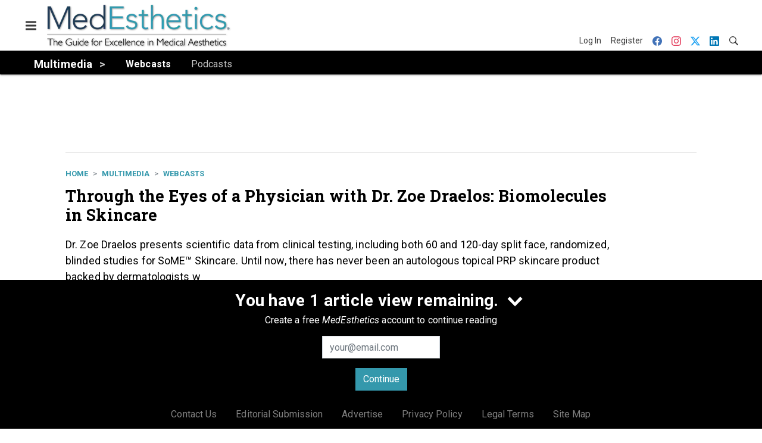

--- FILE ---
content_type: text/html; charset=utf-8
request_url: https://www.medestheticsmag.com/multimedia/webcasts/webinar/21174926/through-the-eyes-of-a-physician-with-dr-zoe-draelos-biomolecules-in-skincare
body_size: 19089
content:
<!doctype html><html lang="en-us" dir="ltr"><head><meta charset="utf-8"><meta http-equiv="X-UA-Compatible" content="IE=edge"><meta name="viewport" content="width=device-width, initial-scale=1, shrink-to-fit=no"><link rel="preconnect" href="https://cdn.parameter1.com"><link rel="stylesheet" href="https://cdn.parameter1.com/web-assets/allured_all/5f179bf500d6f47b4c9a22cc/v2.9.0/dist/css/main-c2262c77.css"><script>
  (function (i,r) { i['__p1defer'] = r; i[r] = i[r] || function () { var args = arguments; (i[r].q = i[r].q || []).push(args); if (args[0] === 'register' && args[1] && args[1].init) args[1].init(); } })(window, 'deferScript');
  deferScript('init', { debug: false });
  </script><link rel="modulepreload" href="https://cdn.parameter1.com/deferred-script-loader/v1.0.1/lib.min.js" as="script"><link rel="modulepreload" href="https://cdn.parameter1.com/web-assets/allured_all/5f179bf500d6f47b4c9a22cc/v2.9.0/dist/js/assets/index-37dce9ad.js" as="script" data-dsl-name="marko-web-core"><script>deferScript('register', { name: 'marko-web-core', src: 'https://cdn.parameter1.com/web-assets/allured_all/5f179bf500d6f47b4c9a22cc/v2.9.0/dist/js/assets/index-37dce9ad.js', esm: true, on: 'ready', requestFrame: false, targetTag: 'body', init: function() { var w = window; w.markoCompQueue = w.markoCompQueue || []; var name = 'CMSBrowserComponents', methods = ['load', 'loadComponent'], queue = function(method) { return function() { w.markoCompQueue.push([method, arguments]) } }; w[name] = w[name] || {}; for (var i = 0; i < methods.length; i++) { var method = methods[i]; w[name][method] = w[name][method] || queue(method); } }, initOnly: false, onScriptBuild: function(script) {  }, onScriptLoad: function() { window.markoCompQueue.flush(); }, attrs: {}, delayMs: undefined });</script><link rel="preload" href="https://cdn.parameter1.com/lazysizes/v5.3.2.js" as="script" data-dsl-name="lazysizes"><script>deferScript('register', { name: 'lazysizes', src: 'https://cdn.parameter1.com/lazysizes/v5.3.2.js', esm: false, on: 'ready', requestFrame: false, targetTag: 'body', init: function() {  }, initOnly: false, onScriptBuild: function(script) {  }, onScriptLoad: function() {  }, attrs: {}, delayMs: undefined });</script><script nomodule src="https://cdn.parameter1.com/lazysizes/v5.3.2.js" data-dsl-name="lazysizes" async defer></script><script nomodule>
      document.createElement("picture");
    </script><script nomodule src="https://cdnjs.cloudflare.com/ajax/libs/picturefill/3.0.3/picturefill.min.js" async></script><link rel="shortcut icon" href="/favicon.ico"><link rel="modulepreload" href="https://cdn.parameter1.com/p1-events/v1.5.0/lib.min.js" as="script" data-dsl-name="p1events"><script>deferScript('register', { name: 'p1events', src: 'https://cdn.parameter1.com/p1-events/v1.5.0/lib.min.js', esm: true, on: 'load', requestFrame: true, targetTag: 'body', init: function() { var i = window, r = 'p1events'; i['__p1e'] = r; i[r] = i[r] || function() { (i[r].q = i[r].q || []).push(arguments); }; }, initOnly: false, onScriptBuild: function(script) {  }, onScriptLoad: function() {  }, attrs: {}, delayMs: undefined });</script><script>p1events('init', { tenant: 'allured', realm: '5f179bf500d6f47b4c9a22cc', env: 'production', debug: false, uri: 'https://events.parameter1.com/default/p1-website-events-enqueue', cookieDomain: 'medestheticsmag.com', identityQueryBuilder: function(query, cookies) {  function cleanOlyticsId(value) { if (!value) return null; var cleaned = value.replace(/"/g, ''); if (cleaned === 'null') return null; return /^[A-Z0-9]{15}$/.test(cleaned) ? cleaned : null; }  var incomingId = cleanOlyticsId(query.oly_enc_id); var currentId = cleanOlyticsId(cookies.oly_enc_id); var id = incomingId || currentId; if (id) return 'omeda.allucd.customer*' + id + '~encrypted';  }, enableMindfulPlugin: false, mindfulPluginOptions: {}, enableGamPlugin: true, gamPluginOptions: {} });</script><link rel="preload" href="https://securepubads.g.doubleclick.net/tag/js/gpt.js" as="script" data-dsl-name="googletag"><script>deferScript('register', { name: 'googletag', src: 'https://securepubads.g.doubleclick.net/tag/js/gpt.js', esm: false, on: 'load', requestFrame: true, targetTag: 'body', init: function() { window.googletag = window.googletag || {}; window.googletag.cmd = window.googletag.cmd || []; }, initOnly: false, onScriptBuild: function(script) {  }, onScriptLoad: function() {  }, attrs: {}, delayMs: undefined });</script><script nomodule src="https://securepubads.g.doubleclick.net/tag/js/gpt.js" data-dsl-name="googletag" async defer></script><link rel="preload" href="https://www.googletagmanager.com/gtm.js?id=GTM-WKKDPBW" as="script" data-dsl-name="dataLayer_GTM-WKKDPBW"><script>deferScript('register', { name: 'dataLayer_GTM-WKKDPBW', src: 'https://www.googletagmanager.com/gtm.js?id=GTM-WKKDPBW', esm: false, on: 'load', requestFrame: true, targetTag: 'body', init: function() { var w = window, l = 'dataLayer'; w[l] = w[l] || []; }, initOnly: false, onScriptBuild: function(script) {  }, onScriptLoad: function() {  }, attrs: {}, delayMs: undefined });</script><script nomodule src="https://www.googletagmanager.com/gtm.js?id=GTM-WKKDPBW" data-dsl-name="dataLayer_GTM-WKKDPBW" async defer></script><link rel="modulepreload" href="https://cdn.parameter1.com/native-x/v1.2.0/lib.min.js" as="script" data-dsl-name="fortnight"><script>deferScript('register', { name: 'fortnight', src: 'https://cdn.parameter1.com/native-x/v1.2.0/lib.min.js', esm: true, on: 'load', requestFrame: true, targetTag: 'body', init: function() { var i = window, r = 'fortnight'; i['FortnightObject'] = r; i[r] = i[r] || function() { (i[r].q = i[r].q || []).push(arguments); }; }, initOnly: false, onScriptBuild: function(script) {  }, onScriptLoad: function() {  }, attrs: {}, delayMs: undefined });</script><script>fortnight('init', { domain: 'https://delivery.mindfulcms.com/allured/default/compat/native-website' });</script><link rel="preload" href="https://olytics.omeda.com/olytics/js/v3/p/olytics.min.js" as="script" data-dsl-name="olytics"><script>deferScript('register', { name: 'olytics', src: 'https://olytics.omeda.com/olytics/js/v3/p/olytics.min.js', esm: false, on: 'load', requestFrame: true, targetTag: 'body', init: function() {  window.olytics || (window.olytics = []), window.olytics.methods = ['fire', 'confirm'], window.olytics.factory = function(i) { return function() { var t = Array.prototype.slice.call(arguments); return t.unshift(i), window.olytics.push(t), window.olytics } }; for (var i = 0; i < window.olytics.methods.length; i++) { var method = window.olytics.methods[i]; window.olytics[method] = window.olytics.factory(method) }  }, initOnly: false, onScriptBuild: function(script) {  olytics.load = function(i) { if (!document.getElementById('olyticsImport')) { window.a = window.olytics; script.id = 'olyticsImport'; var o = ''; void 0 !== i && void 0 !== i.oid && (o = i.oid), script.setAttribute('data-oid', o), script.addEventListener('load', function(t) { for (olytics.initialize({ Olytics: i }); window.a.length > 0;) { var o = window.a.shift(), s = o.shift(); olytics[s] && olytics[s].apply(olytics, o) } }, !1); } }; olytics.load({ oid: '6fc6518d77df4f9588b37321093fccf6' });  }, onScriptLoad: function() {  }, attrs: {}, delayMs: undefined });</script><script nomodule src="https://olytics.omeda.com/olytics/js/v3/p/olytics.min.js" data-dsl-name="olytics" async defer></script><script>dataLayer.push({"site":{"id":"5f179bf500d6f47b4c9a22cc","name":"MedEsthetics","origin":"https://www.medestheticsmag.com"}});</script><title>Through the Eyes of a Physician with Dr. Zoe Draelos: Biomolecules in Skincare | MedEsthetics</title><meta name="description" property="og:description" item-prop="description" content="Dr. Zoe Draelos presents scientific data from clinical testing, including both 60 and 120-day split face, randomized, blinded studies for SoME™ Skincare. Until now, there has never been an autologous topical PRP skincare product backed by dermatologists w"><link rel="canonical" href="https://www.medestheticsmag.com/multimedia/webcasts/webinar/21174926/through-the-eyes-of-a-physician-with-dr-zoe-draelos-biomolecules-in-skincare"><meta property="og:title" item-prop="name" content="Through the Eyes of a Physician with Dr. Zoe Draelos: Biomolecules in Skincare"><meta name="image" property="og:image" item-prop="image" content="https://img.medestheticsmag.com/files/base/allured/all/image/2020/09/me_webinar_apr_9_2020.5f5b81f6b65ff.png?auto=format%2Ccompress&fit=max&q=70&w=1200"><meta property="og:url" content="https://www.medestheticsmag.com/multimedia/webcasts/webinar/21174926/through-the-eyes-of-a-physician-with-dr-zoe-draelos-biomolecules-in-skincare"><meta property="og:site_name" content="MedEsthetics"><meta property="og:locale" content="en"><meta name="twitter:card" content="summary_large_image"><meta name="twitter:title" content="Through the Eyes of a Physician with Dr. Zoe Draelos: Biomolecules in Skincare"><meta name="twitter:description" content="Dr. Zoe Draelos presents scientific data from clinical testing, including both 60 and 120-day split face, randomized, blinded studies for SoME™ Skincare. Until now, there has never been an autologous topical PRP skincare product backed by dermatologists w"><meta name="twitter:image" content="https://img.medestheticsmag.com/files/base/allured/all/image/2020/09/me_webinar_apr_9_2020.5f5b81f6b65ff.png?auto=format%2Ccompress&fit=max&q=70&w=1200"><meta property="og:type" content="article"><meta property="article:published_time" content="Apr 9th, 2020"><meta property="article:modified_time" content="Sep 11th, 2020"><script>dataLayer.push({"labels":[],"isSponsored":false,"isContentGated":false,"websiteTopicPaths":["ME > Multimedia > Webcasts"],"primaryTopicPath":"ME > Multimedia > Webcasts","primarySite":"ME","websiteTopics":["Webcasts"],"relatedCompanies":[],"page_type":"content","canonical_path":"/multimedia/webcasts/webinar/21174926/through-the-eyes-of-a-physician-with-dr-zoe-draelos-biomolecules-in-skincare","query_string":"","content":{"id":21174926,"type":"webinar","name":"Through the Eyes of a Physician with Dr. Zoe Draelos: Biomolecules in Skincare","published":"2020-04-09T18:00:00.000Z","labels":[],"userRegistration":{"isCurrentlyRequired":false,"accessLevels":[],"__typename":"ContentUserRegistration"}},"created_by":{"id":"5f20b1eec63b402c008b4570","username":"rsouthard","firstName":"Rose","lastName":"Southard"},"company":{},"section":{"id":65320,"name":"Webcasts","alias":"multimedia/webcasts","fullName":"Multimedia > Webcasts"},"section_hierarchy":[{"id":65316,"name":"Multimedia","alias":"multimedia"},{"id":65320,"name":"Webcasts","alias":"multimedia/webcasts"}],"taxonomy":[{"id":3199456,"type":"Tag","name":"ungatedContent","fullName":"Tag: ungatedContent (3199456)"}],"authors":[],"schedules":[{"id":65320,"name":"Webcasts"}],"emailSchedules":[],"magazineSchedules":[]});</script><script>
    p1events('track', {"action":"View","category":"Content","entity":{"id":21174926,"ns":"base.allured-all.content-webinar","name":"Through the Eyes of a Physician with Dr. Zoe Draelos: Biomolecules in Skincare","props":{"type":"webinar","published":1586455200000},"refs":{"primarySection":{"id":65320,"ns":"base.allured-all.website-section","name":"Multimedia > Webcasts","props":{"alias":"multimedia/webcasts"}},"company":null,"authors":[],"createdBy":null}}});
  </script><script>googletag.cmd.push(function() { googletag.pubads().setTargeting('cont_id', '21174926').setTargeting('cont_type', 'webinar'); });</script><script>dataLayer.push({"user":{"state":"anonymous"}});</script><script>dataLayer.push({"gtm.start":1769291187610,"event":"gtm.js"});</script><script>googletag.cmd.push(function() { googletag.pubads().enableSingleRequest(); googletag.pubads().collapseEmptyDivs(); googletag.pubads().setTargeting('path', '/multimedia/webcasts/webinar/21174926/through-the-eyes-of-a-physician-with-dr-zoe-draelos-biomolecules-in-skincare').setTargeting('host', 'www|medestheticsmag|com').setTargeting('env', 'production'); googletag.enableServices(); });</script><script>googletag.cmd.push(function() { googletag.pubads().setTargeting('uri', '/multimedia/webcasts/webinar/21174926/through-the-eyes-of-a-physician-with-dr-zoe-draelos-biomolecules-in-skincare'); });</script><script>((w, f, j) => { const dl = w.dataLayer; const gt = w.googletag; const q = {}; const c = async (e) => { if (q[e]) return; q[e] = true; const r = await f(`/__bs/${e}`, { method: 'POST' }); f(`/__bs/${e}/s`, { method: 'POST', headers: { ...j.parse(r.headers.get('x-send') || '{}'), 'x-debug': w.location.search.includes('bsdbg'), 'x-status': r.status }, body: '{}' }); }; if (dl && 'push' in dl) { dl.push({ event: 'bs.gtmLoad', eventCallback: () => c('gtm') }); } if (gt && gt.cmd && 'push' in gt.cmd) { gt.cmd.push(function() { gt.pubads().addEventListener('slotRequested', () => c('gam')) }) }; })(window, fetch, JSON);</script></head><body><div id="vue-1769291187610-94"></div><script class="component" data-name="OmedaIdentityXRapidIdentify">CMSBrowserComponents.load({ el: '#vue-1769291187610-94', name: 'OmedaIdentityXRapidIdentify', props: {}, hydrate: false, skipWhenExists: false });</script><div id="vue-1769291187610-610"></div><script class="component" data-name="LeadersP1EventsTracker">CMSBrowserComponents.load({ el: '#vue-1769291187610-610', name: 'LeadersP1EventsTracker', props: {"baseTenantKey":"allured_all"}, hydrate: false, skipWhenExists: false });</script><div id="vue-1769291187610-58"></div><script class="component" data-name="LeadersGTMTracker">CMSBrowserComponents.load({ el: '#vue-1769291187610-58', name: 'LeadersGTMTracker', props: {}, hydrate: false, skipWhenExists: false });</script><aside id="leaders-dropdown-portal-target" class="leaders-dropdown-portal"></aside><div id="vue-1769291187610-414"></div><script class="component" data-name="RevealAdListener">CMSBrowserComponents.load({ el: '#vue-1769291187610-414', name: 'RevealAdListener', props: {"selectAllTargets":true}, hydrate: false, skipWhenExists: false });</script><div id="vue-1769291187610-254"></div><script class="component" data-name="TriggerScreenChangeEvent">CMSBrowserComponents.load({ el: '#vue-1769291187610-254', name: 'TriggerScreenChangeEvent', props: {}, hydrate: false, skipWhenExists: false });</script><div id="vue-1769291187610-439"></div><script class="component" data-name="GTMTrackBusEvent">CMSBrowserComponents.load({ el: '#vue-1769291187610-439', name: 'GTMTrackBusEvent', props: {"on":"screen_change"}, hydrate: false, skipWhenExists: false });</script><div id="vue-1769291187610-493"></div><script class="component" data-name="GTMTrackLoadMore">CMSBrowserComponents.load({ el: '#vue-1769291187610-493', name: 'GTMTrackLoadMore', props: {}, hydrate: false, skipWhenExists: false });</script><header class="site-header"><nav class="site-navbar site-navbar--secondary"><div class="site-navbar__container"><div type="button" aria-label="Menu" id="vue-1769291187619-56" class="site-navbar__toggler"><span class="marko-web-icon marko-web-icon--lg marko-web-icon--three-bars"><svg xmlns="http://www.w3.org/2000/svg" width="12" height="16" viewBox="0 0 12 16"><path fill-rule="evenodd" d="M11.41 9H.59C0 9 0 8.59 0 8c0-.59 0-1 .59-1H11.4c.59 0 .59.41.59 1 0 .59 0 1-.59 1h.01zm0-4H.59C0 5 0 4.59 0 4c0-.59 0-1 .59-1H11.4c.59 0 .59.41.59 1 0 .59 0 1-.59 1h.01zM.59 11H11.4c.59 0 .59.41.59 1 0 .59 0 1-.59 1H.59C0 13 0 12.59 0 12c0-.59 0-1 .59-1z"/></svg></span></div><script class="component" data-name="DefaultThemeMenuToggleButton">CMSBrowserComponents.load({ el: '#vue-1769291187619-56', name: 'DefaultThemeMenuToggleButton', props: {"className":"site-navbar__toggler","targets":[".site-menu"],"toggleClass":"site-menu--open","iconModifiers":["lg"],"iconName":"three-bars","initiallyExpanded":false,"buttonLabel":"Menu"}, hydrate: true, skipWhenExists: false });</script><a href="/" class="site-navbar__brand"><img class="site-navbar__logo" alt="MedEsthetics" src="https://img.medestheticsmag.com/files/base/allured/all/image/static/me_logo_2021.png?h=75&auto=format,compress" srcset="https://img.medestheticsmag.com/files/base/allured/all/image/static/me_logo_2021.png?h=75&auto=format,compress&dpr=2 2x"></a><ul class="site-navbar__items site-navbar__items--tertiary"><li class="site-navbar__item site-navbar__item--user"><a href="/user/login" class="site-navbar__link"><span class="site-navbar__label">Log In</span></a></li><li class="site-navbar__item site-navbar__item--user"><a href="/user/register" class="site-navbar__link"><span class="site-navbar__label">Register</span></a></li><li class="site-navbar__item site-navbar__item--social-icon"><a href="https://www.facebook.com/MedEstheticsMedia" target="_blank" class="site-navbar__link" rel="noopener"><span class="marko-web-icon marko-web-icon--facebook site-navbar__icon"><svg role="img" viewBox="0 0 24 24" xmlns="http://www.w3.org/2000/svg"><title>Facebook icon</title><path d="M23.9981 11.9991C23.9981 5.37216 18.626 0 11.9991 0C5.37216 0 0 5.37216 0 11.9991C0 17.9882 4.38789 22.9522 10.1242 23.8524V15.4676H7.07758V11.9991H10.1242V9.35553C10.1242 6.34826 11.9156 4.68714 14.6564 4.68714C15.9692 4.68714 17.3424 4.92149 17.3424 4.92149V7.87439H15.8294C14.3388 7.87439 13.8739 8.79933 13.8739 9.74824V11.9991H17.2018L16.6698 15.4676H13.8739V23.8524C19.6103 22.9522 23.9981 17.9882 23.9981 11.9991Z"/></svg></span></a></li><li class="site-navbar__item site-navbar__item--social-icon"><a href="https://www.instagram.com/medesthetics_/" target="_blank" class="site-navbar__link" rel="noopener"><span class="marko-web-icon marko-web-icon--instagram site-navbar__icon"><svg role="img" viewBox="0 0 24 24" xmlns="http://www.w3.org/2000/svg"><title>Instagram icon</title><path d="M12 0C8.74 0 8.333.015 7.053.072 5.775.132 4.905.333 4.14.63c-.789.306-1.459.717-2.126 1.384S.935 3.35.63 4.14C.333 4.905.131 5.775.072 7.053.012 8.333 0 8.74 0 12s.015 3.667.072 4.947c.06 1.277.261 2.148.558 2.913.306.788.717 1.459 1.384 2.126.667.666 1.336 1.079 2.126 1.384.766.296 1.636.499 2.913.558C8.333 23.988 8.74 24 12 24s3.667-.015 4.947-.072c1.277-.06 2.148-.262 2.913-.558.788-.306 1.459-.718 2.126-1.384.666-.667 1.079-1.335 1.384-2.126.296-.765.499-1.636.558-2.913.06-1.28.072-1.687.072-4.947s-.015-3.667-.072-4.947c-.06-1.277-.262-2.149-.558-2.913-.306-.789-.718-1.459-1.384-2.126C21.319 1.347 20.651.935 19.86.63c-.765-.297-1.636-.499-2.913-.558C15.667.012 15.26 0 12 0zm0 2.16c3.203 0 3.585.016 4.85.071 1.17.055 1.805.249 2.227.415.562.217.96.477 1.382.896.419.42.679.819.896 1.381.164.422.36 1.057.413 2.227.057 1.266.07 1.646.07 4.85s-.015 3.585-.074 4.85c-.061 1.17-.256 1.805-.421 2.227-.224.562-.479.96-.899 1.382-.419.419-.824.679-1.38.896-.42.164-1.065.36-2.235.413-1.274.057-1.649.07-4.859.07-3.211 0-3.586-.015-4.859-.074-1.171-.061-1.816-.256-2.236-.421-.569-.224-.96-.479-1.379-.899-.421-.419-.69-.824-.9-1.38-.165-.42-.359-1.065-.42-2.235-.045-1.26-.061-1.649-.061-4.844 0-3.196.016-3.586.061-4.861.061-1.17.255-1.814.42-2.234.21-.57.479-.96.9-1.381.419-.419.81-.689 1.379-.898.42-.166 1.051-.361 2.221-.421 1.275-.045 1.65-.06 4.859-.06l.045.03zm0 3.678c-3.405 0-6.162 2.76-6.162 6.162 0 3.405 2.76 6.162 6.162 6.162 3.405 0 6.162-2.76 6.162-6.162 0-3.405-2.76-6.162-6.162-6.162zM12 16c-2.21 0-4-1.79-4-4s1.79-4 4-4 4 1.79 4 4-1.79 4-4 4zm7.846-10.405c0 .795-.646 1.44-1.44 1.44-.795 0-1.44-.646-1.44-1.44 0-.794.646-1.439 1.44-1.439.793-.001 1.44.645 1.44 1.439z"/></svg></span></a></li><li class="site-navbar__item site-navbar__item--social-icon"><a href="https://twitter.com/MedestheticsMag" target="_blank" class="site-navbar__link" rel="noopener"><span class="marko-web-icon marko-web-icon--twitter site-navbar__icon"><svg role="img" viewBox="0 0 24 24" xmlns="http://www.w3.org/2000/svg"><title>Twitter X icon</title><path xmlns="http://www.w3.org/2000/svg" d="M18.901 1.153h3.68l-8.04 9.19L24 22.846h-7.406l-5.8-7.584-6.638 7.584H.474l8.6-9.83L0 1.154h7.594l5.243 6.932ZM17.61 20.644h2.039L6.486 3.24H4.298Z"/></svg>
</span></a></li><li class="site-navbar__item site-navbar__item--social-icon"><a href="https://www.linkedin.com/company/medesthetics-magazine/" target="_blank" class="site-navbar__link" rel="noopener"><span class="marko-web-icon marko-web-icon--linkedin site-navbar__icon"><svg role="img" viewBox="0 0 24 24" xmlns="http://www.w3.org/2000/svg"><title>LinkedIn icon</title><path d="M20.447 20.452h-3.554v-5.569c0-1.328-.027-3.037-1.852-3.037-1.853 0-2.136 1.445-2.136 2.939v5.667H9.351V9h3.414v1.561h.046c.477-.9 1.637-1.85 3.37-1.85 3.601 0 4.267 2.37 4.267 5.455v6.286zM5.337 7.433c-1.144 0-2.063-.926-2.063-2.065 0-1.138.92-2.063 2.063-2.063 1.14 0 2.064.925 2.064 2.063 0 1.139-.925 2.065-2.064 2.065zm1.782 13.019H3.555V9h3.564v11.452zM22.225 0H1.771C.792 0 0 .774 0 1.729v20.542C0 23.227.792 24 1.771 24h20.451C23.2 24 24 23.227 24 22.271V1.729C24 .774 23.2 0 22.222 0h.003z"/></svg></span></a></li><li class="site-navbar__item"><a href="/search" class="site-navbar__link"><span title="Search" class="marko-web-icon marko-web-icon--search site-navbar__icon"><svg xmlns="http://www.w3.org/2000/svg" width="16" height="16" viewBox="0 0 16 16"><path fill-rule="evenodd" d="M15.7 13.3l-3.81-3.83A5.93 5.93 0 0 0 13 6c0-3.31-2.69-6-6-6S1 2.69 1 6s2.69 6 6 6c1.3 0 2.48-.41 3.47-1.11l3.83 3.81c.19.2.45.3.7.3.25 0 .52-.09.7-.3a.996.996 0 0 0 0-1.41v.01zM7 10.7c-2.59 0-4.7-2.11-4.7-4.7 0-2.59 2.11-4.7 4.7-4.7 2.59 0 4.7 2.11 4.7 4.7 0 2.59-2.11 4.7-4.7 4.7z"/></svg></span></a></li></ul></div></nav><nav class="site-navbar site-navbar--primary"><div class="site-navbar__container"><ul class="site-navbar__items site-navbar__items--primary"><li class="site-navbar__item site-navbar__item--parent site-navbar__item--active"><a href="/multimedia" class="site-navbar__link site-navbar__link--active"><span class="site-navbar__label">Multimedia</span></a></li><li class="site-navbar__item site-navbar__item--subtopic site-navbar__item--active"><a href="/multimedia/webcasts" class="site-navbar__link site-navbar__link--active"><span class="site-navbar__label">Webcasts</span></a></li><li class="site-navbar__item site-navbar__item--subtopic site-navbar__item--subtopic-last"><a href="/multimedia/podcasts" class="site-navbar__link"><span class="site-navbar__label">Podcasts</span></a></li></ul></div></nav></header><aside class="site-menu"><div class="site-menu__contents"><div class="site-menu__section"><div class="site-menu__header">Topics</div><ul class="site-menu__items"><li class="site-menu__item site-menu__item--parent"><a href="/business" class="site-menu__link"><span class="site-menu__label">Business</span></a></li><li class="site-menu__item site-menu__item--parent"><a href="/research" class="site-menu__link"><span class="site-menu__label">Research</span></a></li><li class="site-menu__item"><a href="/treatments" class="site-menu__link"><span class="site-menu__label">Treatments</span></a></li><li class="site-menu__item"><a href="/news" class="site-menu__link"><span class="site-menu__label">News</span></a></li><li class="site-menu__item site-menu__item--parent"><a href="/products" class="site-menu__link"><span class="site-menu__label">Products</span></a></li><li class="site-menu__item"><a href="/leaders" class="site-menu__link"><span class="site-menu__label">Leaders</span></a></li><li class="site-menu__item site-menu__item--subtopic site-menu__item--active"><a href="/multimedia/webcasts" class="site-menu__link site-menu__link--active"><span class="site-menu__label">Webcasts</span></a></li><li class="site-menu__item site-menu__item--subtopic site-menu__item--subtopic-last"><a href="/multimedia/podcasts" class="site-menu__link"><span class="site-menu__label">Podcasts</span></a></li><li class="site-menu__item site-menu__item--parent site-menu__item--active"><a href="/multimedia" class="site-menu__link site-menu__link--active"><span class="site-menu__label">Multimedia</span></a></li><li class="site-menu__item"><a href="/polls" class="site-menu__link"><span class="site-menu__label">Polls</span></a></li></ul></div><div class="site-menu__section"><div class="site-menu__header">Magazine</div><ul class="site-menu__items"><li class="site-menu__item"><a href="/magazine" class="site-menu__link"><span class="site-menu__label">Archives</span></a></li><li class="site-menu__item"><a href="https://subscribe.dragonforms.com/MENEW" target="_blank" class="site-menu__link" rel="noopener"><span class="site-menu__label">Subscribe</span></a></li></ul></div><div class="site-menu__section"><div class="site-menu__header">User Tools</div><ul class="site-menu__items"><li class="site-menu__item site-menu__item--user"><a href="/user/login" class="site-menu__link"><span class="site-menu__label">Log In</span></a></li><li class="site-menu__item site-menu__item--user"><a href="/user/register" class="site-menu__link"><span class="site-menu__label">Register</span></a></li><li class="site-menu__item"><a href="/contact-us" class="site-menu__link"><span class="site-menu__label">Contact Us</span></a></li><li class="site-menu__item"><a href="/page/editorial-submission" class="site-menu__link"><span class="site-menu__label">Editorial Submission</span></a></li><li class="site-menu__item"><a href="https://www.allured.com/medesthetics-media-kit-request/" target="_blank" class="site-menu__link" rel="noopener"><span class="site-menu__label">Advertise</span></a></li><li class="site-menu__item"><a href="https://www.allured.com/privacy-policy/" target="_blank" class="site-menu__link" rel="noopener"><span class="site-menu__label">Privacy Policy</span></a></li><li class="site-menu__item"><a href="https://www.allured.com/legal-terms" target="_blank" class="site-menu__link" rel="noopener"><span class="site-menu__label">Legal Terms</span></a></li></ul></div><div class="site-menu__section site-menu__section--social-icons"><a href="https://www.facebook.com/MedEstheticsMedia" title="Visit us on Facebook" class="social-icon-link"><span class="marko-web-icon marko-web-icon--xl marko-web-icon--facebook"><svg role="img" viewBox="0 0 24 24" xmlns="http://www.w3.org/2000/svg"><title>Facebook icon</title><path d="M23.9981 11.9991C23.9981 5.37216 18.626 0 11.9991 0C5.37216 0 0 5.37216 0 11.9991C0 17.9882 4.38789 22.9522 10.1242 23.8524V15.4676H7.07758V11.9991H10.1242V9.35553C10.1242 6.34826 11.9156 4.68714 14.6564 4.68714C15.9692 4.68714 17.3424 4.92149 17.3424 4.92149V7.87439H15.8294C14.3388 7.87439 13.8739 8.79933 13.8739 9.74824V11.9991H17.2018L16.6698 15.4676H13.8739V23.8524C19.6103 22.9522 23.9981 17.9882 23.9981 11.9991Z"/></svg></span></a><a href="https://www.instagram.com/medesthetics_/" title="Visit us on Instagram" class="social-icon-link"><span class="marko-web-icon marko-web-icon--xl marko-web-icon--instagram"><svg role="img" viewBox="0 0 24 24" xmlns="http://www.w3.org/2000/svg"><title>Instagram icon</title><path d="M12 0C8.74 0 8.333.015 7.053.072 5.775.132 4.905.333 4.14.63c-.789.306-1.459.717-2.126 1.384S.935 3.35.63 4.14C.333 4.905.131 5.775.072 7.053.012 8.333 0 8.74 0 12s.015 3.667.072 4.947c.06 1.277.261 2.148.558 2.913.306.788.717 1.459 1.384 2.126.667.666 1.336 1.079 2.126 1.384.766.296 1.636.499 2.913.558C8.333 23.988 8.74 24 12 24s3.667-.015 4.947-.072c1.277-.06 2.148-.262 2.913-.558.788-.306 1.459-.718 2.126-1.384.666-.667 1.079-1.335 1.384-2.126.296-.765.499-1.636.558-2.913.06-1.28.072-1.687.072-4.947s-.015-3.667-.072-4.947c-.06-1.277-.262-2.149-.558-2.913-.306-.789-.718-1.459-1.384-2.126C21.319 1.347 20.651.935 19.86.63c-.765-.297-1.636-.499-2.913-.558C15.667.012 15.26 0 12 0zm0 2.16c3.203 0 3.585.016 4.85.071 1.17.055 1.805.249 2.227.415.562.217.96.477 1.382.896.419.42.679.819.896 1.381.164.422.36 1.057.413 2.227.057 1.266.07 1.646.07 4.85s-.015 3.585-.074 4.85c-.061 1.17-.256 1.805-.421 2.227-.224.562-.479.96-.899 1.382-.419.419-.824.679-1.38.896-.42.164-1.065.36-2.235.413-1.274.057-1.649.07-4.859.07-3.211 0-3.586-.015-4.859-.074-1.171-.061-1.816-.256-2.236-.421-.569-.224-.96-.479-1.379-.899-.421-.419-.69-.824-.9-1.38-.165-.42-.359-1.065-.42-2.235-.045-1.26-.061-1.649-.061-4.844 0-3.196.016-3.586.061-4.861.061-1.17.255-1.814.42-2.234.21-.57.479-.96.9-1.381.419-.419.81-.689 1.379-.898.42-.166 1.051-.361 2.221-.421 1.275-.045 1.65-.06 4.859-.06l.045.03zm0 3.678c-3.405 0-6.162 2.76-6.162 6.162 0 3.405 2.76 6.162 6.162 6.162 3.405 0 6.162-2.76 6.162-6.162 0-3.405-2.76-6.162-6.162-6.162zM12 16c-2.21 0-4-1.79-4-4s1.79-4 4-4 4 1.79 4 4-1.79 4-4 4zm7.846-10.405c0 .795-.646 1.44-1.44 1.44-.795 0-1.44-.646-1.44-1.44 0-.794.646-1.439 1.44-1.439.793-.001 1.44.645 1.44 1.439z"/></svg></span></a><a href="https://twitter.com/MedestheticsMag" title="Visit us on Twitter" class="social-icon-link"><span class="marko-web-icon marko-web-icon--xl marko-web-icon--twitter"><svg role="img" viewBox="0 0 24 24" xmlns="http://www.w3.org/2000/svg"><title>Twitter X icon</title><path xmlns="http://www.w3.org/2000/svg" d="M18.901 1.153h3.68l-8.04 9.19L24 22.846h-7.406l-5.8-7.584-6.638 7.584H.474l8.6-9.83L0 1.154h7.594l5.243 6.932ZM17.61 20.644h2.039L6.486 3.24H4.298Z"/></svg>
</span></a><a href="https://www.linkedin.com/company/medesthetics-magazine/" title="Visit us on Linkedin" class="social-icon-link"><span class="marko-web-icon marko-web-icon--xl marko-web-icon--linkedin"><svg role="img" viewBox="0 0 24 24" xmlns="http://www.w3.org/2000/svg"><title>LinkedIn icon</title><path d="M20.447 20.452h-3.554v-5.569c0-1.328-.027-3.037-1.852-3.037-1.853 0-2.136 1.445-2.136 2.939v5.667H9.351V9h3.414v1.561h.046c.477-.9 1.637-1.85 3.37-1.85 3.601 0 4.267 2.37 4.267 5.455v6.286zM5.337 7.433c-1.144 0-2.063-.926-2.063-2.065 0-1.138.92-2.063 2.063-2.063 1.14 0 2.064.925 2.064 2.063 0 1.139-.925 2.065-2.064 2.065zm1.782 13.019H3.555V9h3.564v11.452zM22.225 0H1.771C.792 0 0 .774 0 1.729v20.542C0 23.227.792 24 1.771 24h20.451C23.2 24 24 23.227 24 22.271V1.729C24 .774 23.2 0 22.222 0h.003z"/></svg></span></a></div></div></aside><div class="content-meter content-meter--open "><div class="content-meter__bar" role="region" aria-label="Content Meter"><div id="vue-1769291187646-321"></div><script class="component" data-name="ContentMeterTrack">CMSBrowserComponents.load({ el: '#vue-1769291187646-321', name: 'ContentMeterTrack', props: {"displayGate":true,"displayOverlay":false,"entity":{"id":21174926,"ns":"base.allured-all.content-webinar","name":"Through the Eyes of a Physician with Dr. Zoe Draelos: Biomolecules in Skincare","props":{"type":"webinar","published":1586455200000}},"viewLimit":2,"views":1}, hydrate: false, skipWhenExists: false });</script><div class="content-meter__title"><div id="vue-1769291187646-723"></div><script class="component" data-name="SharedMenuToggleButton">CMSBrowserComponents.load({ el: '#vue-1769291187646-723', name: 'SharedMenuToggleButton', props: {"className":"content-meter__toggler","targets":[".content-meter"],"beforeExpanded":"You have 1 article view remaining.","beforeCollapsed":"Create a free account","toggleClass":"content-meter--open","iconModifiers":["xl"],"initiallyExpanded":true,"iconName":"chevron-up","expandedIconName":"chevron-down"}, hydrate: false, skipWhenExists: false });</script></div><p class="content-meter__call-to-action">Create a free <span class="content-meter__call-to-action--site-name">MedEsthetics</span> account to continue reading</p><div class="content-meter__body"><div class="content-meter__login-form"><div id="vue-1769291187763-44"></div><script class="component" data-name="IdentityXLogin">CMSBrowserComponents.load({ el: '#vue-1769291187763-44', name: 'IdentityXLogin', props: {"additionalEventData":{"promoCode":"registration_meter","views":1,"viewLimit":2,"displayGate":true,"displayOverlay":false,"contentGateType":"metered"},"source":"content_meter_login","activeUser":{"email":null},"endpoints":{"authenticate":"/user/authenticate","changeEmail":"/user/changeEmail","login":"/user/login","logout":"/user/logout","register":"/user/register","profile":"/user/profile"},"customSelectFieldAnswers":[{"id":"61927bc489366a4d4124b71e","hasAnswered":false,"answers":[],"field":{"id":"61927bc489366a4d4124b71e","label":"Select your primary line of business","active":true,"required":true,"externalId":{"id":"omeda.allucd.demographic*330","namespace":{"provider":"omeda","tenant":"allucd","type":"demographic","__typename":"FieldInterfaceExternalNamespace"},"identifier":{"value":"330","type":null,"__typename":"FieldInterfaceExternalIdentifier"},"__typename":"FieldInterfaceExternalEntityId"},"multiple":false,"options":[{"id":"61927bc489366ad7d524b726","label":"Medical Spa","canWriteIn":false,"__typename":"SelectFieldOption"},{"id":"61927bc489366af95524b725","label":"Dermatology Practice","canWriteIn":false,"__typename":"SelectFieldOption"},{"id":"61927bc489366a55b924b724","label":"Cosmetic Surgery","canWriteIn":false,"__typename":"SelectFieldOption"},{"id":"61927bc489366a8f9324b723","label":"Plastic Surgery","canWriteIn":false,"__typename":"SelectFieldOption"},{"id":"61927bc489366a4c9c24b722","label":"Otolaryngology Surgery","canWriteIn":false,"__typename":"SelectFieldOption"},{"id":"61927bc489366a45b224b721","label":"Oral & Maxillofacial Surgery","canWriteIn":false,"__typename":"SelectFieldOption"},{"id":"61927bc489366a972924b720","label":"Other Medical Practice","canWriteIn":false,"__typename":"SelectFieldOption"},{"id":"68e7dee56450b24fb3c96191","label":"Supplier/Distributor","canWriteIn":false,"__typename":"SelectFieldOption"},{"id":"68e7dee56450b225a3c96190","label":"Consumer/Enthusiast","canWriteIn":false,"__typename":"SelectFieldOption"},{"id":"61927bc489366a45e024b71f","label":"Allied to the Field (Other)","canWriteIn":false,"__typename":"SelectFieldOption"}],"__typename":"SelectField"}},{"id":"61927b30b3fbc8be9e09ec63","hasAnswered":false,"answers":[],"field":{"id":"61927b30b3fbc8be9e09ec63","label":"Select your job function","active":true,"required":true,"externalId":{"id":"omeda.allucd.demographic*331","namespace":{"provider":"omeda","tenant":"allucd","type":"demographic","__typename":"FieldInterfaceExternalNamespace"},"identifier":{"value":"331","type":null,"__typename":"FieldInterfaceExternalIdentifier"},"__typename":"FieldInterfaceExternalEntityId"},"multiple":false,"options":[{"id":"61927b30b3fbc8772d09ec6c","label":"Physician","canWriteIn":false,"__typename":"SelectFieldOption"},{"id":"61927b30b3fbc8786a09ec6b","label":"Physician Assistant","canWriteIn":false,"__typename":"SelectFieldOption"},{"id":"61927b30b3fbc879fb09ec69","label":"Practice/Facility Manager","canWriteIn":false,"__typename":"SelectFieldOption"},{"id":"61927b30b3fbc8433c09ec68","label":"Medical Director","canWriteIn":false,"__typename":"SelectFieldOption"},{"id":"61927b30b3fbc8878b09ec67","label":"Nurse/Nurse Practitioner","canWriteIn":false,"__typename":"SelectFieldOption"},{"id":"61927b30b3fbc896cc09ec65","label":"Owner/Senior Manager","canWriteIn":false,"__typename":"SelectFieldOption"},{"id":"61927b30b3fbc87ba009ec66","label":"Esthetician","canWriteIn":false,"__typename":"SelectFieldOption"},{"id":"61927b30b3fbc83c3309ec6a","label":"Laser Technician","canWriteIn":false,"__typename":"SelectFieldOption"},{"id":"68e7dd3e053f30a98eaacbd1","label":"Other Medical Personnel","canWriteIn":false,"__typename":"SelectFieldOption"},{"id":"68e7dd3e053f305266aacbd0","label":"Medical Aesthetic Enthusiast","canWriteIn":false,"__typename":"SelectFieldOption"},{"id":"61927b30b3fbc808e009ec64","label":"Allied to the Field (Other)","canWriteIn":false,"__typename":"SelectFieldOption"}],"__typename":"SelectField"}}],"customBooleanFieldAnswers":[{"id":"6205126c3b5c503f15bc37dd","hasAnswered":false,"answer":null,"value":null,"field":{"id":"6205126c3b5c503f15bc37dd","label":"Yes, I would like to begin/renew my subscription to <em>MedEsthetics</em>.","active":false,"required":false,"externalId":{"id":"omeda.allucd.product*282","namespace":{"provider":"omeda","tenant":"allucd","type":"product","__typename":"FieldInterfaceExternalNamespace"},"identifier":{"value":"282","type":null,"__typename":"FieldInterfaceExternalIdentifier"},"__typename":"FieldInterfaceExternalEntityId"},"__typename":"BooleanField"}},{"id":"61f466fe3b5c50147fbc2388","hasAnswered":false,"answer":null,"value":null,"field":{"id":"61f466fe3b5c50147fbc2388","label":"I agree to allow Allured Business Media to use my information in accordance with their Privacy Policy. If I choose not to consent, my access to content may be limited. I understand that I may \"opt-out\" at any time by clicking on the link provided in <a href=\"https://www.allured.com/privacy-policy/\" target=\"_blank\" rel=\"noopener\">Allured's Privacy Policy</a>","active":true,"required":true,"externalId":{"id":"omeda.allucd.demographic*167","namespace":{"provider":"omeda","tenant":"allucd","type":"demographic","__typename":"FieldInterfaceExternalNamespace"},"identifier":{"value":"167","type":null,"__typename":"FieldInterfaceExternalIdentifier"},"__typename":"FieldInterfaceExternalEntityId"},"__typename":"BooleanField"}},{"id":"61f46661804211a14813f198","hasAnswered":false,"answer":null,"value":null,"field":{"id":"61f46661804211a14813f198","label":"I would like to receive information from <em>MedEsthetics</em> trusted industry partners via email.","active":true,"required":false,"externalId":{"id":"omeda.allucd.deploymentType*194","namespace":{"provider":"omeda","tenant":"allucd","type":"deploymentType","__typename":"FieldInterfaceExternalNamespace"},"identifier":{"value":"194","type":null,"__typename":"FieldInterfaceExternalIdentifier"},"__typename":"FieldInterfaceExternalEntityId"},"__typename":"BooleanField"}},{"id":"61f4659d804211716313f197","hasAnswered":false,"answer":null,"value":null,"field":{"id":"61f4659d804211716313f197","label":"I would like to receive information and special offers from <em>MedEsthetics</em> via email.","active":true,"required":false,"externalId":{"id":"omeda.allucd.deploymentType*182","namespace":{"provider":"omeda","tenant":"allucd","type":"deploymentType","__typename":"FieldInterfaceExternalNamespace"},"identifier":{"value":"182","type":null,"__typename":"FieldInterfaceExternalIdentifier"},"__typename":"FieldInterfaceExternalEntityId"},"__typename":"BooleanField"}}],"customTextFieldAnswers":[],"loginEmailPlaceholder":"your@email.com","defaultFieldLabels":{"phoneNumber":"Work Number","mobileNumber":"Mobile Number"},"requiredCreateFieldRows":[[{"label":"First Name","key":"givenName","type":"built-in","required":true,"width":0.5},{"label":"Last Name","key":"familyName","type":"built-in","required":true,"width":0.5}],[{"label":"Country","key":"countryCode","type":"built-in","required":true,"width":0.5}],[{"label":"Select your job function","id":"61927b30b3fbc8be9e09ec63","type":"custom-select","required":true,"width":0.5},{"label":"Select your primary line of business","id":"61927bc489366a4d4124b71e","type":"custom-select","required":true,"width":0.5}]],"consentPolicy":"<p>By submitting this form, you acknowledge that you have read Allured Business Media’s Privacy Policy, agree to its terms, and consent to allow Allured Business Media to use your information consistent with the Privacy Policy. To read our Privacy Policy, please <a href=\"https://www.allured.com/privacy-policy/\" title=\"Privacy Policy\" >click here</a>.</p>","regionalConsentPolicies":[],"fields":[{"id":"6205126c3b5c503f15bc37dd","label":"Yes, I would like to begin/renew my subscription to <em>MedEsthetics</em>.","active":false,"required":false,"externalId":{"id":"omeda.allucd.product*282","namespace":{"provider":"omeda","tenant":"allucd","type":"product","__typename":"FieldInterfaceExternalNamespace"},"identifier":{"value":"282","type":null,"__typename":"FieldInterfaceExternalIdentifier"},"__typename":"FieldInterfaceExternalEntityId"},"__typename":"BooleanField"},{"id":"61f466fe3b5c50147fbc2388","label":"I agree to allow Allured Business Media to use my information in accordance with their Privacy Policy. If I choose not to consent, my access to content may be limited. I understand that I may \"opt-out\" at any time by clicking on the link provided in <a href=\"https://www.allured.com/privacy-policy/\" target=\"_blank\" rel=\"noopener\">Allured's Privacy Policy</a>","active":true,"required":true,"externalId":{"id":"omeda.allucd.demographic*167","namespace":{"provider":"omeda","tenant":"allucd","type":"demographic","__typename":"FieldInterfaceExternalNamespace"},"identifier":{"value":"167","type":null,"__typename":"FieldInterfaceExternalIdentifier"},"__typename":"FieldInterfaceExternalEntityId"},"__typename":"BooleanField"},{"id":"61f46661804211a14813f198","label":"I would like to receive information from <em>MedEsthetics</em> trusted industry partners via email.","active":true,"required":false,"externalId":{"id":"omeda.allucd.deploymentType*194","namespace":{"provider":"omeda","tenant":"allucd","type":"deploymentType","__typename":"FieldInterfaceExternalNamespace"},"identifier":{"value":"194","type":null,"__typename":"FieldInterfaceExternalIdentifier"},"__typename":"FieldInterfaceExternalEntityId"},"__typename":"BooleanField"},{"id":"61f4659d804211716313f197","label":"I would like to receive information and special offers from <em>MedEsthetics</em> via email.","active":true,"required":false,"externalId":{"id":"omeda.allucd.deploymentType*182","namespace":{"provider":"omeda","tenant":"allucd","type":"deploymentType","__typename":"FieldInterfaceExternalNamespace"},"identifier":{"value":"182","type":null,"__typename":"FieldInterfaceExternalIdentifier"},"__typename":"FieldInterfaceExternalEntityId"},"__typename":"BooleanField"},{"id":"61927bc489366a4d4124b71e","label":"Select your primary line of business","active":true,"required":true,"externalId":{"id":"omeda.allucd.demographic*330","namespace":{"provider":"omeda","tenant":"allucd","type":"demographic","__typename":"FieldInterfaceExternalNamespace"},"identifier":{"value":"330","type":null,"__typename":"FieldInterfaceExternalIdentifier"},"__typename":"FieldInterfaceExternalEntityId"},"multiple":false,"options":[{"id":"61927bc489366ad7d524b726","label":"Medical Spa","canWriteIn":false,"__typename":"SelectFieldOption"},{"id":"61927bc489366af95524b725","label":"Dermatology Practice","canWriteIn":false,"__typename":"SelectFieldOption"},{"id":"61927bc489366a55b924b724","label":"Cosmetic Surgery","canWriteIn":false,"__typename":"SelectFieldOption"},{"id":"61927bc489366a8f9324b723","label":"Plastic Surgery","canWriteIn":false,"__typename":"SelectFieldOption"},{"id":"61927bc489366a4c9c24b722","label":"Otolaryngology Surgery","canWriteIn":false,"__typename":"SelectFieldOption"},{"id":"61927bc489366a45b224b721","label":"Oral & Maxillofacial Surgery","canWriteIn":false,"__typename":"SelectFieldOption"},{"id":"61927bc489366a972924b720","label":"Other Medical Practice","canWriteIn":false,"__typename":"SelectFieldOption"},{"id":"68e7dee56450b24fb3c96191","label":"Supplier/Distributor","canWriteIn":false,"__typename":"SelectFieldOption"},{"id":"68e7dee56450b225a3c96190","label":"Consumer/Enthusiast","canWriteIn":false,"__typename":"SelectFieldOption"},{"id":"61927bc489366a45e024b71f","label":"Allied to the Field (Other)","canWriteIn":false,"__typename":"SelectFieldOption"}],"__typename":"SelectField"},{"id":"61927b30b3fbc8be9e09ec63","label":"Select your job function","active":true,"required":true,"externalId":{"id":"omeda.allucd.demographic*331","namespace":{"provider":"omeda","tenant":"allucd","type":"demographic","__typename":"FieldInterfaceExternalNamespace"},"identifier":{"value":"331","type":null,"__typename":"FieldInterfaceExternalIdentifier"},"__typename":"FieldInterfaceExternalEntityId"},"multiple":false,"options":[{"id":"61927b30b3fbc8772d09ec6c","label":"Physician","canWriteIn":false,"__typename":"SelectFieldOption"},{"id":"61927b30b3fbc8786a09ec6b","label":"Physician Assistant","canWriteIn":false,"__typename":"SelectFieldOption"},{"id":"61927b30b3fbc879fb09ec69","label":"Practice/Facility Manager","canWriteIn":false,"__typename":"SelectFieldOption"},{"id":"61927b30b3fbc8433c09ec68","label":"Medical Director","canWriteIn":false,"__typename":"SelectFieldOption"},{"id":"61927b30b3fbc8878b09ec67","label":"Nurse/Nurse Practitioner","canWriteIn":false,"__typename":"SelectFieldOption"},{"id":"61927b30b3fbc896cc09ec65","label":"Owner/Senior Manager","canWriteIn":false,"__typename":"SelectFieldOption"},{"id":"61927b30b3fbc87ba009ec66","label":"Esthetician","canWriteIn":false,"__typename":"SelectFieldOption"},{"id":"61927b30b3fbc83c3309ec6a","label":"Laser Technician","canWriteIn":false,"__typename":"SelectFieldOption"},{"id":"68e7dd3e053f30a98eaacbd1","label":"Other Medical Personnel","canWriteIn":false,"__typename":"SelectFieldOption"},{"id":"68e7dd3e053f305266aacbd0","label":"Medical Aesthetic Enthusiast","canWriteIn":false,"__typename":"SelectFieldOption"},{"id":"61927b30b3fbc808e009ec64","label":"Allied to the Field (Other)","canWriteIn":false,"__typename":"SelectFieldOption"}],"__typename":"SelectField"}],"lang":"en"}, hydrate: false, skipWhenExists: false });</script></div></div></div></div><div class="document-container"><article class="page page--content page--content-21174926 page--content-webinar"><div class="page-wrapper page-wrapper--no-bottom-padding"><div class="page-wrapper__section"><div class="row"><div class="col"><div data-gam-path="/302647750/me_slb_970x90a" data-gam-size="[[970,250],[970,90],[970,66],[728,90],[320,50],[300,50],[300,100]]" data-gam-size-mapping="[{&#34;viewport&#34;:[980,0],&#34;size&#34;:[[970,250],[970,90],[970,66],[728,90]]},{&#34;viewport&#34;:[750,0],&#34;size&#34;:[728,90]},{&#34;viewport&#34;:[320,0],&#34;size&#34;:[[300,50],[320,50],[300,100]]}]" data-gam-targeting='{"pos":"content_page|1","referrer":"none"}' data-gam-collapse="true" data-gam-collapse-before-ad-fetch="true" class="ad-container ad-container--with-label ad-container--max-width-970 ad-container--margin-auto-x ad-container--center ad-container--min-height-90 ad-container--template-lb1"><div id="div-gpt-ad-1769291187648-802" class="ad-container__wrapper"><script>googletag.cmd.push(function() { googletag.defineSlot('/302647750/me_slb_970x90a', [[970,250],[970,90],[970,66],[728,90],[320,50],[300,50],[300,100]], 'div-gpt-ad-1769291187648-802').setTargeting('pos', 'content_page|1').setTargeting('referrer', 'none').defineSizeMapping(googletag.sizeMapping().addSize([980,0], [[970,250],[970,90],[970,66],[728,90]]).addSize([750,0], [728,90]).addSize([320,0], [[300,50],[320,50],[300,100]]).build()).setCollapseEmptyDiv(true, true).addService(googletag.pubads()); googletag.display('div-gpt-ad-1769291187648-802'); });</script></div></div></div></div></div><div class="page-wrapper__section"><div class="row"><div class="col"><nav class="breadcrumbs" aria-label="breadcrumb"><ol class="breadcrumb"><li class="breadcrumb-item"><a href="/" title="Home">Home</a></li><li class="breadcrumb-item"><a href="/multimedia" title="Multimedia">Multimedia</a></li><li class="breadcrumb-item"><a href="/multimedia/webcasts" title="Webcasts">Webcasts</a></li></ol></nav><h1 class="page-wrapper__title">Through the Eyes of a Physician with Dr. Zoe Draelos: Biomolecules in Skincare</h1><p class="page-wrapper__deck">Dr. Zoe Draelos presents scientific data from clinical testing, including both 60 and 120-day split face, randomized, blinded studies for SoME™ Skincare. Until now, there has never been an autologous topical PRP skincare product backed by dermatologists w</p><div class="page-attribution-wrapper"><div class="page-dates"><div class="page-dates__content-start-date">Apr 9th, 2020</div></div><div class="page-attribution"></div></div></div></div></div><div class="page-wrapper__section"><div class="row"><div data-gallery-id=21174926 class="page-contents col-lg-8 mb-3 mb-lg-0"><div class="primary-image primary-image--aligned primary-image--aligned-left"><div class="primary-image__wrapper"><img src="[data-uri]" data-src="https://img.medestheticsmag.com/files/base/allured/all/image/2020/09/me_webinar_apr_9_2020.5f5b81f6b65ff.png?auto=format%2Ccompress&q=70&w=250" data-srcset="https://img.medestheticsmag.com/files/base/allured/all/image/2020/09/me_webinar_apr_9_2020.5f5b81f6b65ff.png?auto=format%2Ccompress&dpr=2&q=70&w=250 2x" class="primary-image__image lazyload" alt="Me Webinar Apr 9 2020" data-image-id="5f5b81f7970c568e088b457a"></div></div><div class="page-contact-details"></div><div id="content-body-21174926" class="page-contents__content-body"><p>Dr. Zoe Draelos presents scientific data from clinical testing,   including both 60 and 120-day split face, randomized, blinded studies   for SoME™ Skincare. Until now, there has never been an autologous   topical PRP skincare product backed by dermatologists with proven   results.</p><p>SoME™ Skincare is a rejuvenating topical anti-aging skincare   product that uses a proprietary blend of ingredients combined by your   physician with your own Platelet Rich Plasma (PRP) to give you a truly   personalized cosmetic experience. SoME™ Skincare reduces the appearance   of fine lines and wrinkles, enhances skin tone and texture,   discoloration, puffiness, and darkness around the eyes. SoME™+ PRP uses   the body’s own regenerative properties to stimulate natural collagen and   elastin for visibly renewed firmness and luminosity. The first to   market, patented, proprietary PRP personalized skincare product.</p><p>Presented by:</p><p>  			  			  			  			</p><p><strong>Zoe Diana Draelos, MD</strong>, is a research and clinical   board-certified dermatologist and a Fellow of the American Academy of   Dermatology. She is in solo private practice in High Point, North   Carolina, and a Consulting Professor of Dermatology at Duke University.   In 1988, she founded Dermatology Consulting Services, PLLC, to initiate   and perform research in aging skin, acne, rosacea, psoriasis, atopic   dermatitis, actinic keratoses, eczema, and aesthetic procedures in the   cosmetic, OTC drug, and pharmaceutical arenas.</p></div><div style="clear: both;"></div><div id="figures-and-formulas"></div><div id="vue-1769291187660-124"></div><script class="component" data-name="SocialSharing">CMSBrowserComponents.load({ el: '#vue-1769291187660-124', name: 'SocialSharing', props: {"url":"http://www.medestheticsmag.com/multimedia/webcasts/webinar/21174926/through-the-eyes-of-a-physician-with-dr-zoe-draelos-biomolecules-in-skincare","providers":["email","facebook","linkedin","twitter"],"lang":"en"}, hydrate: false, skipWhenExists: false });</script><a href="https://jwp.io/s/9uBMHw3h" target="_blank" class="btn btn-primary btn-lg" rel="noopener">View Webinar</a></div><aside class="col-lg-4 page-rail"><div id="vue-1769291187655-561"></div><script class="component" data-name="LeadersProgram">CMSBrowserComponents.load({ el: '#vue-1769291187655-561', name: 'LeadersProgram', props: {"contentId":21174926,"sectionAlias":"leaders/2025","open":"left","headerImgSrc":"https://img.medestheticsmag.com/files/base/allured/all/image/static/leaders/me-logo-2025.png?auto=format,compress&h=90","headerImgAlt":"Leaders","displayCallout":false,"offsetTop":105,"promotionLimit":3,"videoLimit":2,"viewAllText":"View All Leaders","viewAllHref":"/leaders","useContentPrimarySection":true,"mediaQueries":[{"prop":"columns","value":2,"query":"(max-width: 991px)"},{"prop":"open","value":null,"query":"(max-width: 991px)"},{"prop":"columns","value":1,"query":"(max-width: 700px)"}]}, hydrate: false, skipWhenExists: false });</script><div data-gam-path="/302647750/me_mr_300x250a" data-gam-size="[[300,250]]" data-gam-targeting='{"pos":"content_page|2","referrer":"none"}' data-gam-collapse="true" data-gam-collapse-before-ad-fetch="true" class="ad-container ad-container--with-label ad-container--max-width-300 ad-container--margin-auto-x ad-container--template-rail1"><div id="div-gpt-ad-1769291187655-494" class="ad-container__wrapper"><script>googletag.cmd.push(function() { googletag.defineSlot('/302647750/me_mr_300x250a', [[300,250]], 'div-gpt-ad-1769291187655-494').setTargeting('pos', 'content_page|2').setTargeting('referrer', 'none').setCollapseEmptyDiv(true, true).addService(googletag.pubads()); googletag.display('div-gpt-ad-1769291187655-494'); });</script></div></div><div class="node-list node-list--flush-x node-list--flush-y"><div class="node-list__header">Latest in Webcasts</div><div class="node-list__nodes"><div class="node-list__node"><div class="node node--image-right node--flush node--webinar-content-type"><div class="node__contents"><div style="width: 75px;min-width: 75px;height: 75px;" class="node__image-wrapper node__image-wrapper--align-top"><a href="https://event.on24.com/wcc/r/5085357/70786FD241DC9F2EAFFBA584637B8E30?partnerref=SI_Ultratherapy_MINDFUL" class="node__image-inner-wrapper"><img src="[data-uri]" data-src="https://img.medestheticsmag.com/mindful/allured/workspaces/default/uploads/2025/10/me-merz-102925-eblast-800x450.VvjTajpJ0A.png?auto=format%2Ccompress&fit=crop&h=75&q=70&w=75" data-srcset="https://img.medestheticsmag.com/mindful/allured/workspaces/default/uploads/2025/10/me-merz-102925-eblast-800x450.VvjTajpJ0A.png?auto=format%2Ccompress&dpr=2&fit=crop&h=75&q=70&w=75 2x" class="node__image lazyload" alt="Me Merz 102925 Eblast 800x450" width=75 height=75></a></div><div class="node__body"><div class="node__header node__header--body"><div class="node__header-left"></div></div><div class="node__contents node__contents--body"><h5 class="node__title node__title--small"><a href="https://event.on24.com/wcc/r/5085357/70786FD241DC9F2EAFFBA584637B8E30?partnerref=SI_Ultratherapy_MINDFUL">A Foundational Aesthetic Treatment for Your Patients and Practice | How Ultherapy PRIME® Takes a Different Approach to Skin Lifting</a></h5><div class="node__text node__text--event-details"><span class="node__webinar-date-label">On-Demand</span><div class="node__webinar-event-dates"><span class="node__content-start-date node__content-start-date--webinar-recorded-date">Oct 29th, 2025</span></div></div></div></div></div></div></div><div class="node-list__node"><div data-fortnight-action="view" data-fortnight-fields="%7B%22uuid%22%3A%22661f1591-1e09-4dc8-b5b7-2552983dd894%22%2C%22pid%22%3A%225f404e3b5a26aa0001dbd268%22%2C%22cid%22%3A%2269305a69ac000a847006f4d4%22%2C%22cre%22%3A%2269305a88b627735ec326f610%22%2C%22kv%22%3A%7B%7D%7D" data-fortnight-timestamp=1769291187789 data-mindful-action="view" data-mindful-fields="%7B%22chan%22%3A%22654915222e4a2921881c466a%22%2C%22cre%22%3A%2269305a88b627735ec326f610%22%2C%22li%22%3A%2269305a69ac000a847006f4d4%22%2C%22ns%22%3A%22allured%2Fdefault%22%2C%22unit%22%3A%22654915e72e4a2921881d171f%22%7D" class="node node--image-right node--flush node--text-ad-content-type"><div class="node__contents"><div style="width: 75px;min-width: 75px;height: 75px;" class="node__image-wrapper node__image-wrapper--align-top"><a href="https://www.medestheticsmag.com/home/article/22955696/allergan-the-future-of-hyaluronic-acid-injectable-fillers-with-allergan-aesthetics" class="node__image-inner-wrapper" data-fortnight-action="click" data-fortnight-fields="%7B%22uuid%22%3A%22661f1591-1e09-4dc8-b5b7-2552983dd894%22%2C%22pid%22%3A%225f404e3b5a26aa0001dbd268%22%2C%22cid%22%3A%2269305a69ac000a847006f4d4%22%2C%22cre%22%3A%2269305a88b627735ec326f610%22%2C%22kv%22%3A%7B%7D%7D" rel="nofollow sponsored" data-mindful-action="click" data-mindful-fields="%7B%22chan%22%3A%22654915222e4a2921881c466a%22%2C%22cre%22%3A%2269305a88b627735ec326f610%22%2C%22li%22%3A%2269305a69ac000a847006f4d4%22%2C%22ns%22%3A%22allured%2Fdefault%22%2C%22unit%22%3A%22654915e72e4a2921881d171f%22%7D"><img src="[data-uri]" data-src="https://mindful-org-allured.imgix.net/workspaces/default/uploads/2025/12/300x300-cover.BbNoeAq1SL.jpg?auto=compress%2Cformat&fit=crop&h=75&q=70&w=75" data-srcset="https://mindful-org-allured.imgix.net/workspaces/default/uploads/2025/12/300x300-cover.BbNoeAq1SL.jpg?auto=compress%2Cformat&dpr=2&fit=crop&h=75&q=70&w=75 2x" class="node__image lazyload" alt="The Future of Hyaluronic Acid Injectable Fillers with Allergan Aesthetics" width=75 height=75></a></div><div class="node__body"><div class="node__header node__header--body"><div class="node__header-left"><div title="Sponsored">Sponsored</div></div></div><div class="node__contents node__contents--body"><h5 class="node__title node__title--small"><a href="https://www.medestheticsmag.com/home/article/22955696/allergan-the-future-of-hyaluronic-acid-injectable-fillers-with-allergan-aesthetics" data-fortnight-action="click" data-fortnight-fields="%7B%22uuid%22%3A%22661f1591-1e09-4dc8-b5b7-2552983dd894%22%2C%22pid%22%3A%225f404e3b5a26aa0001dbd268%22%2C%22cid%22%3A%2269305a69ac000a847006f4d4%22%2C%22cre%22%3A%2269305a88b627735ec326f610%22%2C%22kv%22%3A%7B%7D%7D" rel="nofollow sponsored" data-mindful-action="click" data-mindful-fields="%7B%22chan%22%3A%22654915222e4a2921881c466a%22%2C%22cre%22%3A%2269305a88b627735ec326f610%22%2C%22li%22%3A%2269305a69ac000a847006f4d4%22%2C%22ns%22%3A%22allured%2Fdefault%22%2C%22unit%22%3A%22654915e72e4a2921881d171f%22%7D">The Future of Hyaluronic Acid Injectable Fillers with Allergan Aesthetics</a></h5></div><div class="node__footer node__footer--body"><div class="node__footer-right"><div>Dec 3rd, 2025</div></div></div></div></div></div></div><div class="node-list__node"><div class="node node--image-right node--flush node--webinar-content-type"><div class="node__contents"><div style="width: 75px;min-width: 75px;height: 75px;" class="node__image-wrapper node__image-wrapper--align-top"><a href="https://event.on24.com/wcc/r/5055416/045E41D76633D33C1E991900CDB36276?partnerref=SI_Environ_9/15/25_MINDFUL_WIDGET" class="node__image-inner-wrapper"><img src="[data-uri]" data-src="https://img.medestheticsmag.com/mindful/allured/workspaces/default/uploads/2025/08/environbanners-eblast.m6jJQNAtyF.png?auto=format%2Ccompress&fit=crop&h=75&q=70&w=75" data-srcset="https://img.medestheticsmag.com/mindful/allured/workspaces/default/uploads/2025/08/environbanners-eblast.m6jJQNAtyF.png?auto=format%2Ccompress&dpr=2&fit=crop&h=75&q=70&w=75 2x" class="node__image lazyload" alt="Environ Banners Eblast" width=75 height=75></a></div><div class="node__body"><div class="node__header node__header--body"><div class="node__header-left"></div></div><div class="node__contents node__contents--body"><h5 class="node__title node__title--small"><a href="https://event.on24.com/wcc/r/5055416/045E41D76633D33C1E991900CDB36276?partnerref=SI_Environ_9/15/25_MINDFUL_WIDGET">Reverse Summer Skin Stress with Pro Strategies for Fall Renewal</a></h5><div class="node__text node__text--event-details"><span class="node__webinar-date-label">On-Demand</span><div class="node__webinar-event-dates"><span class="node__content-start-date node__content-start-date--webinar-recorded-date">Sep 15th, 2025</span></div></div></div></div></div></div></div><div class="node-list__node"><div class="node node--image-right node--flush node--webinar-content-type"><div class="node__contents"><div style="width: 75px;min-width: 75px;height: 75px;" class="node__image-wrapper node__image-wrapper--align-top"><a href="https://event.on24.com/wcc/r/5002409/E61764788DD61E9BD5B7359079ECF4B5?partnerref=ME_Cutera_07/21/25_Mindful" class="node__image-inner-wrapper"><img src="[data-uri]" data-src="https://img.medestheticsmag.com/mindful/allured/workspaces/default/uploads/2025/06/cutera-072125-webcast-800x450.edis8S52uD.jpg?auto=format%2Ccompress&bg=fff&fill-color=fff&fit=fill&h=75&q=70&w=75" data-srcset="https://img.medestheticsmag.com/mindful/allured/workspaces/default/uploads/2025/06/cutera-072125-webcast-800x450.edis8S52uD.jpg?auto=format%2Ccompress&bg=fff&dpr=2&fill-color=fff&fit=fill&h=75&q=70&w=75 2x" class="node__image lazyload" alt="Cutera 072125 Webcast 800x450" width=75 height=75></a></div><div class="node__body"><div class="node__header node__header--body"><div class="node__header-left"></div></div><div class="node__contents node__contents--body"><h5 class="node__title node__title--small"><a href="https://event.on24.com/wcc/r/5002409/E61764788DD61E9BD5B7359079ECF4B5?partnerref=ME_Cutera_07/21/25_Mindful"><strong>Online Patient Journey: Power of Digital Marketing</strong></a></h5><div class="node__text node__text--event-details"><span class="node__webinar-date-label">On-Demand</span><div class="node__webinar-event-dates"><span class="node__content-start-date node__content-start-date--webinar-recorded-date">Jul 21st, 2025</span></div></div></div></div></div></div></div></div></div><div data-gam-path="/302647750/me_hp_300x600" data-gam-size="[[300,600]]" data-gam-targeting='{"pos":"content_page|3","referrer":"none"}' data-gam-collapse="true" data-gam-collapse-before-ad-fetch="true" class="ad-container ad-container--with-label ad-container--sticky-top ad-container--max-width-300 ad-container--margin-auto-x ad-container--template-rail2"><div id="div-gpt-ad-1769291187656-474" class="ad-container__wrapper"><script>googletag.cmd.push(function() { googletag.defineSlot('/302647750/me_hp_300x600', [[300,600]], 'div-gpt-ad-1769291187656-474').setTargeting('pos', 'content_page|3').setTargeting('referrer', 'none').setCollapseEmptyDiv(true, true).addService(googletag.pubads()); googletag.display('div-gpt-ad-1769291187656-474'); });</script></div></div></aside><div id="vue-1769291187657-329"></div><script class="component" data-name="PhotoSwipe">CMSBrowserComponents.load({ el: '#vue-1769291187657-329', name: 'PhotoSwipe', props: {"thumbnailClickSelectors":"[data-gallery-id=\"21174926\"] [data-image-id]","items":[{"id":"5f5b81f7970c568e088b457a","title":"","w":1280,"h":720,"src":"https://img.medestheticsmag.com/files/base/allured/all/image/2020/09/me_webinar_apr_9_2020.5f5b81f6b65ff.png?auto=format&fill=solid&fit=fill&h=720&q=70&w=1280"}]}, hydrate: false, skipWhenExists: false });</script></div></div></div></article><div class="page page--below page--content page--content-21174926 page--content-webinar"><div id="vue-1769291187612-750"></div><script class="component" data-name="GAMRefreshAd">CMSBrowserComponents.load({ el: '#vue-1769291187612-750', name: 'GAMRefreshAd', props: {"on":"load-more-in-view","slotId":"gpt-ad-rail-infinite"}, hydrate: false, skipWhenExists: false });</script><div class="page-wrapper"><div class="page-wrapper__section"><div class="row"><div class="col"><div data-gam-path="/302647750/me_slb_970x90b" data-gam-size="[[970,90],[970,66],[728,90],[320,50],[300,50],[300,100]]" data-gam-size-mapping="[{&#34;viewport&#34;:[980,0],&#34;size&#34;:[[970,90],[970,66],[728,90]]},{&#34;viewport&#34;:[750,0],&#34;size&#34;:[728,90]},{&#34;viewport&#34;:[320,0],&#34;size&#34;:[[300,50],[320,50],[300,100]]}]" data-gam-targeting='{"pos":"content_page|4","referrer":"none"}' data-gam-collapse="true" data-gam-collapse-before-ad-fetch="true" class="ad-container ad-container--with-label ad-container--max-width-970 ad-container--margin-auto-x ad-container--center ad-container--template-lb2"><div id="div-gpt-ad-1769291187657-308" class="ad-container__wrapper"><script>googletag.cmd.push(function() { googletag.defineSlot('/302647750/me_slb_970x90b', [[970,90],[970,66],[728,90],[320,50],[300,50],[300,100]], 'div-gpt-ad-1769291187657-308').setTargeting('pos', 'content_page|4').setTargeting('referrer', 'none').defineSizeMapping(googletag.sizeMapping().addSize([980,0], [[970,90],[970,66],[728,90]]).addSize([750,0], [728,90]).addSize([320,0], [[300,50],[320,50],[300,100]]).build()).setCollapseEmptyDiv(true, true).addService(googletag.pubads()); googletag.display('div-gpt-ad-1769291187657-308'); });</script></div></div></div></div></div><div class="page-wrapper__section"><div class="row"><div class="col-lg-8 infinite-scroll-target"><section class="page page--load-more page--page-1 page--website-section page--website-section-65320"><div id="vue-1769291187719-750"></div><script class="component" data-name="TriggerInViewEvent">CMSBrowserComponents.load({ el: '#vue-1769291187719-750', name: 'TriggerInViewEvent', props: {"eventName":"load-more-in-view","data":{"page_number":2}}, hydrate: false, skipWhenExists: false });</script><div data-gam-path="/302647750/me_mr_300x250a" data-gam-size="[[300,250],[300,600]]" data-gam-size-mapping="[{&#34;viewport&#34;:[992,0],&#34;size&#34;:[]},{&#34;viewport&#34;:[300,0],&#34;size&#34;:[[300,250],[300,600]]}]" data-gam-targeting='{"referrer":"none"}' data-gam-collapse="true" data-gam-collapse-before-ad-fetch="true" class="ad-container ad-container--with-label ad-container--template-infinite-interstitial mb-block"><div id="div-gpt-ad-1769291187720-353" class="ad-container__wrapper"><script>googletag.cmd.push(function() { googletag.defineSlot('/302647750/me_mr_300x250a', [[300,250],[300,600]], 'div-gpt-ad-1769291187720-353').setTargeting('referrer', 'none').defineSizeMapping(googletag.sizeMapping().addSize([992,0], []).addSize([300,0], [[300,250],[300,600]]).build()).setCollapseEmptyDiv(true, true).addService(googletag.pubads()); googletag.display('div-gpt-ad-1769291187720-353'); });</script></div></div><div class="node-list"><div class="node-list__header node-list__header--padding-y">More Webinars</div></div><div class="card-deck-flow card-deck-flow--2-cols"><div class="card-deck-flow__node"><div data-fortnight-action="view" data-fortnight-fields="%7B%22uuid%22%3A%2211b15f5e-9816-429a-909e-479448056b73%22%2C%22pid%22%3A%225f404e3b5a26aa0001dbd268%22%2C%22cid%22%3A%2269305a69ac000a847006f4d4%22%2C%22cre%22%3A%2269305a88b627735ec326f610%22%2C%22kv%22%3A%7B%7D%7D" data-fortnight-timestamp=1769291187788 data-mindful-action="view" data-mindful-fields="%7B%22chan%22%3A%22654915222e4a2921881c466a%22%2C%22cre%22%3A%2269305a88b627735ec326f610%22%2C%22li%22%3A%2269305a69ac000a847006f4d4%22%2C%22ns%22%3A%22allured%2Fdefault%22%2C%22unit%22%3A%22654915e72e4a2921881d171f%22%7D" class="node node--section-tag node--content-card node--image-top node--card node--full-height node--text-ad-content-type"><div class="node__contents"><div class="node__image-wrapper node__image-wrapper--align-top"><a href="https://www.medestheticsmag.com/home/article/22955696/allergan-the-future-of-hyaluronic-acid-injectable-fillers-with-allergan-aesthetics" class="node__image-inner-wrapper node__image-inner-wrapper--fluid-16by9" data-fortnight-action="click" data-fortnight-fields="%7B%22uuid%22%3A%2211b15f5e-9816-429a-909e-479448056b73%22%2C%22pid%22%3A%225f404e3b5a26aa0001dbd268%22%2C%22cid%22%3A%2269305a69ac000a847006f4d4%22%2C%22cre%22%3A%2269305a88b627735ec326f610%22%2C%22kv%22%3A%7B%7D%7D" rel="nofollow sponsored" data-mindful-action="click" data-mindful-fields="%7B%22chan%22%3A%22654915222e4a2921881c466a%22%2C%22cre%22%3A%2269305a88b627735ec326f610%22%2C%22li%22%3A%2269305a69ac000a847006f4d4%22%2C%22ns%22%3A%22allured%2Fdefault%22%2C%22unit%22%3A%22654915e72e4a2921881d171f%22%7D"><img src="[data-uri]" data-src="https://mindful-org-allured.imgix.net/workspaces/default/uploads/2025/12/300x300-cover.BbNoeAq1SL.jpg?auto=compress%2Cformat&fit=crop&h=191&q=70&w=340" data-srcset="https://mindful-org-allured.imgix.net/workspaces/default/uploads/2025/12/300x300-cover.BbNoeAq1SL.jpg?auto=compress%2Cformat&dpr=2&fit=crop&h=191&q=70&w=340 2x" class="node__image lazyload" alt="The Future of Hyaluronic Acid Injectable Fillers with Allergan Aesthetics" width=340 height=191></a></div><div class="node__body"><div class="node__header node__header--body"><div class="node__header-left"><div title="Sponsored">Sponsored</div></div></div><div class="node__contents node__contents--body"><h5 class="node__title"><a href="https://www.medestheticsmag.com/home/article/22955696/allergan-the-future-of-hyaluronic-acid-injectable-fillers-with-allergan-aesthetics" data-fortnight-action="click" data-fortnight-fields="%7B%22uuid%22%3A%2211b15f5e-9816-429a-909e-479448056b73%22%2C%22pid%22%3A%225f404e3b5a26aa0001dbd268%22%2C%22cid%22%3A%2269305a69ac000a847006f4d4%22%2C%22cre%22%3A%2269305a88b627735ec326f610%22%2C%22kv%22%3A%7B%7D%7D" rel="nofollow sponsored" data-mindful-action="click" data-mindful-fields="%7B%22chan%22%3A%22654915222e4a2921881c466a%22%2C%22cre%22%3A%2269305a88b627735ec326f610%22%2C%22li%22%3A%2269305a69ac000a847006f4d4%22%2C%22ns%22%3A%22allured%2Fdefault%22%2C%22unit%22%3A%22654915e72e4a2921881d171f%22%7D">The Future of Hyaluronic Acid Injectable Fillers with Allergan Aesthetics</a></h5><div class="node__text node__text--teaser"><a href="https://www.medestheticsmag.com/home/article/22955696/allergan-the-future-of-hyaluronic-acid-injectable-fillers-with-allergan-aesthetics" data-fortnight-action="click" data-fortnight-fields="%7B%22uuid%22%3A%2211b15f5e-9816-429a-909e-479448056b73%22%2C%22pid%22%3A%225f404e3b5a26aa0001dbd268%22%2C%22cid%22%3A%2269305a69ac000a847006f4d4%22%2C%22cre%22%3A%2269305a88b627735ec326f610%22%2C%22kv%22%3A%7B%7D%7D" rel="nofollow sponsored" data-mindful-action="click" data-mindful-fields="%7B%22chan%22%3A%22654915222e4a2921881c466a%22%2C%22cre%22%3A%2269305a88b627735ec326f610%22%2C%22li%22%3A%2269305a69ac000a847006f4d4%22%2C%22ns%22%3A%22allured%2Fdefault%22%2C%22unit%22%3A%22654915e72e4a2921881d171f%22%7D">At ASDS, Allergan Aesthetics convened experts to explore the future of hyaluronic acid fillers—dispelling myths, sharing data and emphasizing education for subtle, natural-looking results.</a></div></div><div class="node__footer node__footer--body"><div class="node__footer-right"><div>Dec 3rd, 2025</div></div></div></div></div></div></div><div class="card-deck-flow__node"><div class="node node--section-tag node--content-card node--section-multimedia/webcasts node--image-top node--card node--full-height node--webinar-content-type"><div class="node__contents"><div class="node__image-wrapper node__image-wrapper--align-top"><a href="https://event.on24.com/wcc/r/4715824/02AB7814C6F285942794AE761D1289F9?partnerref=ME_C_102324_BASE" class="node__image-inner-wrapper node__image-inner-wrapper--fluid-16by9"><img src="[data-uri]" data-src="https://img.medestheticsmag.com/files/base/allured/all/image/2024/09/Cutera_102324_Webcast_800x450.66f45d00b4638.png?auto=format%2Ccompress&bg=fff&fill-color=fff&fit=fill&h=191&q=70&w=340" data-srcset="https://img.medestheticsmag.com/files/base/allured/all/image/2024/09/Cutera_102324_Webcast_800x450.66f45d00b4638.png?auto=format%2Ccompress&bg=fff&dpr=2&fill-color=fff&fit=fill&h=191&q=70&w=340 2x" class="node__image lazyload" alt="Cutera 102324 Webcast 800x450" width=340 height=191></a></div><div class="node__body"><div data-section-alias="multimedia/webcasts" class="node__header node__header--body"><div class="node__header-left"><div title="Multimedia > Webcasts"><a href="/multimedia/webcasts">Webcasts</a></div></div></div><div class="node__contents node__contents--body"><h5 class="node__title"><a href="https://event.on24.com/wcc/r/4715824/02AB7814C6F285942794AE761D1289F9?partnerref=ME_C_102324_BASE">How I Energize My Patients' Skin Care Journeys</a></h5><div class="node__text node__text--event-details"><span class="node__webinar-date-label">On-Demand</span><div class="node__webinar-event-dates"><span class="node__content-start-date node__content-start-date--webinar-recorded-date">Oct 23rd, 2024</span></div></div><div class="node__text node__text--teaser"><a href="https://event.on24.com/wcc/r/4715824/02AB7814C6F285942794AE761D1289F9?partnerref=ME_C_102324_BASE">Explore the rising demand for energy-based skin treatments and discover how combining treatments can enhance your practice offerings. Be amongst the first to examine NEW case studies showcasing the effectiveness of customizable energy-based skin treatment</a></div><div class="node__text node__text--webinar-link-button"><a href="https://event.on24.com/wcc/r/4715824/02AB7814C6F285942794AE761D1289F9?partnerref=ME_C_102324_BASE" title="Watch Now" target="_blank" class="btn btn-primary btn-block" rel="noopener">Watch Now</a></div></div></div></div></div></div><div class="card-deck-flow__node"><div class="node node--section-tag node--content-card node--section-multimedia/webcasts node--image-top node--card node--full-height node--webinar-content-type"><div class="node__contents"><div class="node__image-wrapper node__image-wrapper--align-top"><a href="https://event.on24.com/wcc/r/4680010/34986508FB7D1E43CDE4C55BC18B8DFB?partnerref=ME_A_100924_base" class="node__image-inner-wrapper node__image-inner-wrapper--fluid-16by9"><img src="[data-uri]" data-src="https://img.medestheticsmag.com/files/base/allured/all/image/2024/09/Aerolase_100924_Webcast_800x450_OnDemand.66e21751a9723.png?auto=format%2Ccompress&fit=crop&h=191&q=70&w=340" data-srcset="https://img.medestheticsmag.com/files/base/allured/all/image/2024/09/Aerolase_100924_Webcast_800x450_OnDemand.66e21751a9723.png?auto=format%2Ccompress&dpr=2&fit=crop&h=191&q=70&w=340 2x" class="node__image lazyload" alt="Aerolase 100924 Webcast 800x450 On Demand" width=340 height=191></a></div><div class="node__body"><div data-section-alias="multimedia/webcasts" class="node__header node__header--body"><div class="node__header-left"><div title="Multimedia > Webcasts"><a href="/multimedia/webcasts">Webcasts</a></div></div></div><div class="node__contents node__contents--body"><h5 class="node__title"><a href="https://event.on24.com/wcc/r/4680010/34986508FB7D1E43CDE4C55BC18B8DFB?partnerref=ME_A_100924_base">Aerolase's Global Entry: Enhancing Clinical Outcomes</a></h5><div class="node__text node__text--event-details"><span class="node__webinar-date-label">On-Demand</span><div class="node__webinar-event-dates"><span class="node__content-start-date node__content-start-date--webinar-recorded-date">Oct 9th, 2024</span></div></div><div class="node__text node__text--teaser"><a href="https://event.on24.com/wcc/r/4680010/34986508FB7D1E43CDE4C55BC18B8DFB?partnerref=ME_A_100924_base">In this exclusive encore presentation, discover the groundbreaking advancements of the Aerolase Neo Elite® and its transformative impact on the global laser market.</a></div><div class="node__text node__text--webinar-link-button"><a href="https://event.on24.com/wcc/r/4680010/34986508FB7D1E43CDE4C55BC18B8DFB?partnerref=ME_A_100924_base" title="Watch Now" target="_blank" class="btn btn-primary btn-block" rel="noopener">Watch Now</a></div></div></div></div></div></div><div class="card-deck-flow__node"><div class="node node--section-tag node--content-card node--section-multimedia/webcasts node--image-top node--card node--full-height node--webinar-content-type"><div class="node__contents"><div class="node__image-wrapper node__image-wrapper--align-top"><a href="https://event.on24.com/wcc/r/4670837/C7D9B2B1101E46E413B4BD9F29C0253F?partnerref=ME_IT_092524_base" class="node__image-inner-wrapper node__image-inner-wrapper--fluid-16by9"><img src="[data-uri]" data-src="https://img.medestheticsmag.com/files/base/allured/all/image/2024/08/InductionTherapies_092524_Webcast_800x450.66cf64f445551.png?auto=format%2Ccompress&fit=crop&h=191&q=70&w=340" data-srcset="https://img.medestheticsmag.com/files/base/allured/all/image/2024/08/InductionTherapies_092524_Webcast_800x450.66cf64f445551.png?auto=format%2Ccompress&dpr=2&fit=crop&h=191&q=70&w=340 2x" class="node__image lazyload" alt="Induction Therapies 092524 Webcast 800x450" width=340 height=191></a></div><div class="node__body"><div data-section-alias="multimedia/webcasts" class="node__header node__header--body"><div class="node__header-left"><div title="Multimedia > Webcasts"><a href="/multimedia/webcasts">Webcasts</a></div></div></div><div class="node__contents node__contents--body"><h5 class="node__title"><a href="https://event.on24.com/wcc/r/4670837/C7D9B2B1101E46E413B4BD9F29C0253F?partnerref=ME_IT_092524_base">Exploring the Impact of Clean Skin Care & Optimizing Patient Results</a></h5><div class="node__text node__text--event-details"><span class="node__webinar-date-label">On-Demand</span><div class="node__webinar-event-dates"><span class="node__content-start-date node__content-start-date--webinar-recorded-date">Sep 25th, 2024</span></div></div><div class="node__text node__text--teaser"><a href="https://event.on24.com/wcc/r/4670837/C7D9B2B1101E46E413B4BD9F29C0253F?partnerref=ME_IT_092524_base">Join Chief Scientific Officer and skin care formulation expert for Induction Therapies, Angelia Inscoe for a discussion about clean skin care and how how it impacts your aesthetic practice and patient care.</a></div><div class="node__text node__text--webinar-link-button"><a href="https://event.on24.com/wcc/r/4670837/C7D9B2B1101E46E413B4BD9F29C0253F?partnerref=ME_IT_092524_base" title="Watch Now" target="_blank" class="btn btn-primary btn-block" rel="noopener">Watch Now</a></div></div></div></div></div></div><div class="card-deck-flow__node"><div class="node node--section-tag node--content-card node--section-multimedia/webcasts node--image-top node--card node--full-height node--webinar-content-type"><div class="node__contents"><div class="node__image-wrapper node__image-wrapper--align-top"><a href="https://event.on24.com/wcc/r/4657347/089701DE62869CF432B22F114324646C?partnerref=ME-SI_ESDC_090924_base" class="node__image-inner-wrapper node__image-inner-wrapper--fluid-16by9"><img src="[data-uri]" data-src="https://img.medestheticsmag.com/files/base/allured/all/image/2024/08/Environ_090924_Webcast_800x450.66b65e05a8ec9.png?auto=format%2Ccompress&fit=crop&h=191&q=70&w=340" data-srcset="https://img.medestheticsmag.com/files/base/allured/all/image/2024/08/Environ_090924_Webcast_800x450.66b65e05a8ec9.png?auto=format%2Ccompress&dpr=2&fit=crop&h=191&q=70&w=340 2x" class="node__image lazyload" alt="Environ 090924 Webcast 800x450" width=340 height=191></a></div><div class="node__body"><div data-section-alias="multimedia/webcasts" class="node__header node__header--body"><div class="node__header-left"><div title="Multimedia > Webcasts"><a href="/multimedia/webcasts">Webcasts</a></div></div></div><div class="node__contents node__contents--body"><h5 class="node__title"><a href="https://event.on24.com/wcc/r/4657347/089701DE62869CF432B22F114324646C?partnerref=ME-SI_ESDC_090924_base">Energizing Skin Care Through Electric Innovation - Environ's DF Machine for Acne & Anti-Aging</a></h5><div class="node__text node__text--event-details"><span class="node__webinar-date-label">On-Demand</span><div class="node__webinar-event-dates"><span class="node__content-start-date node__content-start-date--webinar-recorded-date">Sep 9th, 2024</span></div></div><div class="node__text node__text--teaser"><a href="https://event.on24.com/wcc/r/4657347/089701DE62869CF432B22F114324646C?partnerref=ME-SI_ESDC_090924_base">Elevate your skin care expertise with Environ's state-of-the-art DF Machine technology!</a></div><div class="node__text node__text--webinar-link-button"><a href="https://event.on24.com/wcc/r/4657347/089701DE62869CF432B22F114324646C?partnerref=ME-SI_ESDC_090924_base" title="Watch Now" target="_blank" class="btn btn-primary btn-block" rel="noopener">Watch Now</a></div></div></div></div></div></div><div class="card-deck-flow__node"><div class="node node--section-tag node--content-card node--section-multimedia/webcasts node--image-top node--card node--full-height node--webinar-content-type"><div class="node__contents"><div class="node__image-wrapper node__image-wrapper--align-top"><a href="https://event.on24.com/wcc/r/4611419/CFD7C80C2B20DB9F72EE8D60BB12DC32?partnerref=ME_CI_062624_base" class="node__image-inner-wrapper node__image-inner-wrapper--fluid-16by9"><img src="[data-uri]" data-src="https://img.medestheticsmag.com/files/base/allured/all/image/2024/06/Cutera_062624_Eblast_800x450.6661c83346e3f.png?auto=format%2Ccompress&fit=crop&h=191&q=70&w=340" data-srcset="https://img.medestheticsmag.com/files/base/allured/all/image/2024/06/Cutera_062624_Eblast_800x450.6661c83346e3f.png?auto=format%2Ccompress&dpr=2&fit=crop&h=191&q=70&w=340 2x" class="node__image lazyload" alt="Cutera 062624 Eblast 800x450" width=340 height=191></a></div><div class="node__body"><div data-section-alias="multimedia/webcasts" class="node__header node__header--body"><div class="node__header-left"><div title="Multimedia > Webcasts"><a href="/multimedia/webcasts">Webcasts</a></div></div></div><div class="node__contents node__contents--body"><h5 class="node__title"><a href="https://event.on24.com/wcc/r/4611419/CFD7C80C2B20DB9F72EE8D60BB12DC32?partnerref=ME_CI_062624_base">Evaluating the Long-Term Efficacy of AviClear</a></h5><div class="node__text node__text--event-details"><span class="node__webinar-date-label">On-Demand</span><div class="node__webinar-event-dates"><span class="node__content-start-date node__content-start-date--webinar-recorded-date">Jul 9th, 2024</span></div></div><div class="node__text node__text--teaser"><a href="https://event.on24.com/wcc/r/4611419/CFD7C80C2B20DB9F72EE8D60BB12DC32?partnerref=ME_CI_062624_base">Stubborn acne requires a durable solution to treat active, inflammatory acne and prevent future breakouts. Join us for an exclusive dive into the long-term efficacy of AviClear, the first and original 1726nm energy-based acne treatment.</a></div><div class="node__text node__text--webinar-link-button"><a href="https://event.on24.com/wcc/r/4611419/CFD7C80C2B20DB9F72EE8D60BB12DC32?partnerref=ME_CI_062624_base" title="Watch Now" target="_blank" class="btn btn-primary btn-block" rel="noopener">Watch Now</a></div></div></div></div></div></div><div class="card-deck-flow__node"><div class="node node--section-tag node--content-card node--section-multimedia/webcasts node--image-top node--card node--full-height node--webinar-content-type"><div class="node__contents"><div class="node__image-wrapper node__image-wrapper--align-top"><a href="https://event.on24.com/wcc/r/4563993/B7C67C249DE5F02DFF9305F8CA628D47?partnerref=ME-SI_ESDC_052024_base" class="node__image-inner-wrapper node__image-inner-wrapper--fluid-16by9"><img src="[data-uri]" data-src="https://img.medestheticsmag.com/files/base/allured/all/image/2024/04/Environ_052024_Webcast_800x450.6626c42073818.png?auto=format%2Ccompress&fit=crop&h=191&q=70&w=340" data-srcset="https://img.medestheticsmag.com/files/base/allured/all/image/2024/04/Environ_052024_Webcast_800x450.6626c42073818.png?auto=format%2Ccompress&dpr=2&fit=crop&h=191&q=70&w=340 2x" class="node__image lazyload" alt="Environ 052024 Webcast 800x450" width=340 height=191></a></div><div class="node__body"><div data-section-alias="multimedia/webcasts" class="node__header node__header--body"><div class="node__header-left"><div title="Multimedia > Webcasts"><a href="/multimedia/webcasts">Webcasts</a></div></div></div><div class="node__contents node__contents--body"><h5 class="node__title"><a href="https://event.on24.com/wcc/r/4563993/B7C67C249DE5F02DFF9305F8CA628D47?partnerref=ME-SI_ESDC_052024_base">Elevate Your Glow: Unraveling the Environ Advantage</a></h5><div class="node__text node__text--event-details"><span class="node__webinar-date-label">On-Demand</span><div class="node__webinar-event-dates"><span class="node__content-start-date node__content-start-date--webinar-recorded-date">May 20th, 2024</span></div></div><div class="node__text node__text--teaser"><a href="https://event.on24.com/wcc/r/4563993/B7C67C249DE5F02DFF9305F8CA628D47?partnerref=ME-SI_ESDC_052024_base">Join us for an exclusive exploration of Environ's cutting-edge Cool Peel System, where we navigate the landscape of advanced professional skincare. Delve into the nuances of peel perfection without compromise revealing why Environ stands out in the crowd.</a></div><div class="node__text node__text--webinar-link-button"><a href="https://event.on24.com/wcc/r/4563993/B7C67C249DE5F02DFF9305F8CA628D47?partnerref=ME-SI_ESDC_052024_base" title="Watch Now" target="_blank" class="btn btn-primary btn-block" rel="noopener">Watch Now</a></div></div></div></div></div></div><div class="card-deck-flow__node"><div class="node node--section-tag node--content-card node--section-multimedia/webcasts node--image-top node--card node--full-height node--webinar-content-type"><div class="node__contents"><div class="node__image-wrapper node__image-wrapper--align-top"><a href="https://event.on24.com/wcc/r/4544837/CCE33528A949514B89ECB5E2AF28AA31?partnerref=ME_A_050824_BASE" class="node__image-inner-wrapper node__image-inner-wrapper--fluid-16by9"><img src="[data-uri]" data-src="https://img.medestheticsmag.com/files/base/allured/all/image/2024/04/Aerolase_050824_Webcast_800x450.6614663c84c2a.png?auto=format%2Ccompress&fit=crop&h=191&q=70&w=340" data-srcset="https://img.medestheticsmag.com/files/base/allured/all/image/2024/04/Aerolase_050824_Webcast_800x450.6614663c84c2a.png?auto=format%2Ccompress&dpr=2&fit=crop&h=191&q=70&w=340 2x" class="node__image lazyload" alt="Aerolase 050824 Webcast 800x450" width=340 height=191></a></div><div class="node__body"><div data-section-alias="multimedia/webcasts" class="node__header node__header--body"><div class="node__header-left"><div title="Multimedia > Webcasts"><a href="/multimedia/webcasts">Webcasts</a></div></div></div><div class="node__contents node__contents--body"><h5 class="node__title"><a href="https://event.on24.com/wcc/r/4544837/CCE33528A949514B89ECB5E2AF28AA31?partnerref=ME_A_050824_BASE">Advancing Laser Therapies for Skin of Color Patients</a></h5><div class="node__text node__text--event-details"><span class="node__webinar-date-label">On-Demand</span><div class="node__webinar-event-dates"><span class="node__content-start-date node__content-start-date--webinar-recorded-date">May 8th, 2024</span></div></div><div class="node__text node__text--teaser"><a href="https://event.on24.com/wcc/r/4544837/CCE33528A949514B89ECB5E2AF28AA31?partnerref=ME_A_050824_BASE">Advances in laser technology and aesthetic techniques have broadened the range of safe and effective treatment options for patients with skin of color. Dr. Andrew Alexis will review past and present devices for skin of color and discuss new treatments</a></div><div class="node__text node__text--webinar-link-button"><a href="https://event.on24.com/wcc/r/4544837/CCE33528A949514B89ECB5E2AF28AA31?partnerref=ME_A_050824_BASE" title="Watch Now" target="_blank" class="btn btn-primary btn-block" rel="noopener">Watch Now</a></div></div></div></div></div></div><div class="card-deck-flow__node"><div class="node node--section-tag node--content-card node--section-multimedia/webcasts node--image-top node--card node--full-height node--webinar-content-type"><div class="node__contents"><div class="node__image-wrapper node__image-wrapper--align-top"><a href="https://event.on24.com/wcc/r/4287867/B7E593DED6855C0544F76F85B0C9890E?partnerref=ME/SI_Solta_082823" class="node__image-inner-wrapper node__image-inner-wrapper--fluid-16by9"><img src="[data-uri]" data-src="https://img.medestheticsmag.com/files/base/allured/all/image/2023/07/Solta_082823_Webcast_800x450.64c35edd1bbbb.png?auto=format%2Ccompress&fit=crop&h=191&q=70&w=340" data-srcset="https://img.medestheticsmag.com/files/base/allured/all/image/2023/07/Solta_082823_Webcast_800x450.64c35edd1bbbb.png?auto=format%2Ccompress&dpr=2&fit=crop&h=191&q=70&w=340 2x" class="node__image lazyload" alt="Solta 082823 Webcast 800x450" width=340 height=191></a></div><div class="node__body"><div data-section-alias="multimedia/webcasts" class="node__header node__header--body"><div class="node__header-left"><div title="Multimedia > Webcasts"><a href="/multimedia/webcasts">Webcasts</a></div></div></div><div class="node__contents node__contents--body"><h5 class="node__title"><a href="https://event.on24.com/wcc/r/4287867/B7E593DED6855C0544F76F85B0C9890E?partnerref=ME/SI_Solta_082823">Understanding Medspa Customer Needs</a></h5><div class="node__text node__text--event-details"><span class="node__webinar-date-label">On-Demand</span><div class="node__webinar-event-dates"><span class="node__content-start-date node__content-start-date--webinar-recorded-date">Dec 4th, 2023</span></div></div><div class="node__text node__text--teaser"><a href="https://event.on24.com/wcc/r/4287867/B7E593DED6855C0544F76F85B0C9890E?partnerref=ME/SI_Solta_082823">Rick Mendez, Executive Director of Marketing for Solta Medical presents the findings from new research conducted among MedSpa customers and those who are considering visiting a MedSpa.</a></div><div class="node__text node__text--webinar-link-button"><a href="https://event.on24.com/wcc/r/4287867/B7E593DED6855C0544F76F85B0C9890E?partnerref=ME/SI_Solta_082823" title="Watch Now" target="_blank" class="btn btn-primary btn-block" rel="noopener">Watch Now</a></div></div></div></div></div></div><div class="card-deck-flow__node"><div class="node node--section-tag node--content-card node--section-multimedia/webcasts node--image-top node--card node--full-height node--webinar-content-type"><div class="node__contents"><div class="node__image-wrapper node__image-wrapper--align-top"><a href="https://event.on24.com/wcc/r/4370248/B07ED79C8B286B68C4BBDC0C8C3DBFEF?partnerref=ME_Aerolase_111423" class="node__image-inner-wrapper node__image-inner-wrapper--fluid-16by9"><img src="[data-uri]" data-src="https://img.medestheticsmag.com/files/base/allured/all/image/2023/10/Aerolase_111423_Webcast_800x450.65300a07d3f13.png?auto=format%2Ccompress&fit=crop&h=191&q=70&w=340" data-srcset="https://img.medestheticsmag.com/files/base/allured/all/image/2023/10/Aerolase_111423_Webcast_800x450.65300a07d3f13.png?auto=format%2Ccompress&dpr=2&fit=crop&h=191&q=70&w=340 2x" class="node__image lazyload" alt="Aerolase 111423 Webcast 800x450" width=340 height=191></a></div><div class="node__body"><div data-section-alias="multimedia/webcasts" class="node__header node__header--body"><div class="node__header-left"><div title="Multimedia > Webcasts"><a href="/multimedia/webcasts">Webcasts</a></div></div></div><div class="node__contents node__contents--body"><h5 class="node__title"><a href="https://event.on24.com/wcc/r/4370248/B07ED79C8B286B68C4BBDC0C8C3DBFEF?partnerref=ME_Aerolase_111423">Expanding Business Through Three Proven Methods</a></h5><div class="node__text node__text--event-details"><span class="node__webinar-date-label">On-Demand</span><div class="node__webinar-event-dates"><span class="node__content-start-date node__content-start-date--webinar-recorded-date">Nov 14th, 2023</span></div></div><div class="node__text node__text--teaser"><a href="https://event.on24.com/wcc/r/4370248/B07ED79C8B286B68C4BBDC0C8C3DBFEF?partnerref=ME_Aerolase_111423">Discover how to elevate your aesthetic business by embracing the future of aesthetic treatments and digital marketing with three proven methods: leveraging new devices, combination therapies and social media.</a></div><div class="node__text node__text--webinar-link-button"><a href="https://event.on24.com/wcc/r/4370248/B07ED79C8B286B68C4BBDC0C8C3DBFEF?partnerref=ME_Aerolase_111423" title="Watch Now" target="_blank" class="btn btn-primary btn-block" rel="noopener">Watch Now</a></div></div></div></div></div></div><div class="card-deck-flow__node"><div class="node node--section-tag node--content-card node--section-multimedia/webcasts node--image-top node--card node--full-height node--webinar-content-type"><div class="node__contents"><div class="node__image-wrapper node__image-wrapper--align-top"><a href="https://event.on24.com/wcc/r/4365435/11F777726E6395E7BB74F1A296BADC52?partnerref=ME_cutera_110723" class="node__image-inner-wrapper node__image-inner-wrapper--fluid-16by9"><img src="[data-uri]" data-src="https://img.medestheticsmag.com/files/base/allured/all/image/2023/10/Cutera_110723_Webcast_800x450.653008eb3125d.png?auto=format%2Ccompress&fit=crop&h=191&q=70&w=340" data-srcset="https://img.medestheticsmag.com/files/base/allured/all/image/2023/10/Cutera_110723_Webcast_800x450.653008eb3125d.png?auto=format%2Ccompress&dpr=2&fit=crop&h=191&q=70&w=340 2x" class="node__image lazyload" alt="Cutera 110723 Webcast 800x450" width=340 height=191></a></div><div class="node__body"><div data-section-alias="multimedia/webcasts" class="node__header node__header--body"><div class="node__header-left"><div title="Multimedia > Webcasts"><a href="/multimedia/webcasts">Webcasts</a></div></div></div><div class="node__contents node__contents--body"><h5 class="node__title"><a href="https://event.on24.com/wcc/r/4365435/11F777726E6395E7BB74F1A296BADC52?partnerref=ME_cutera_110723">Meet the Demand: Skin Revitalization + Resurfacing</a></h5><div class="node__text node__text--event-details"><span class="node__webinar-date-label">On-Demand</span><div class="node__webinar-event-dates"><span class="node__content-start-date node__content-start-date--webinar-recorded-date">Nov 7th, 2023</span></div></div><div class="node__text node__text--teaser"><a href="https://event.on24.com/wcc/r/4365435/11F777726E6395E7BB74F1A296BADC52?partnerref=ME_cutera_110723">Dr. Ashish Bhatia reviews the clinical effectiveness of Secret DUO and explains how it can elevate patient outcomes, setting your practice apart in the competitive landscape.</a></div><div class="node__text node__text--webinar-link-button"><a href="https://event.on24.com/wcc/r/4365435/11F777726E6395E7BB74F1A296BADC52?partnerref=ME_cutera_110723" title="Watch Now" target="_blank" class="btn btn-primary btn-block" rel="noopener">Watch Now</a></div></div></div></div></div></div><div class="card-deck-flow__node"><div class="node node--section-tag node--content-card node--section-multimedia/webcasts node--image-top node--card node--full-height node--webinar-content-type"><div class="node__contents"><div class="node__image-wrapper node__image-wrapper--align-top"><a href="https://event.on24.com/wcc/r/4336046/E56954360BC8A5C8ED6DBC89C2C4077F?partnerref=ME_Elevai_092723" class="node__image-inner-wrapper node__image-inner-wrapper--fluid-16by9"><img src="[data-uri]" data-src="https://img.medestheticsmag.com/files/base/allured/all/image/2023/10/new_base_photo.6525c91fe716e.png?auto=format%2Ccompress&fit=crop&h=191&q=70&w=340" data-srcset="https://img.medestheticsmag.com/files/base/allured/all/image/2023/10/new_base_photo.6525c91fe716e.png?auto=format%2Ccompress&dpr=2&fit=crop&h=191&q=70&w=340 2x" class="node__image lazyload" alt="New Base Photo" width=340 height=191></a></div><div class="node__body"><div data-section-alias="multimedia/webcasts" class="node__header node__header--body"><div class="node__header-left"><div title="Multimedia > Webcasts"><a href="/multimedia/webcasts">Webcasts</a></div></div></div><div class="node__contents node__contents--body"><h5 class="node__title"><a href="https://event.on24.com/wcc/r/4336046/E56954360BC8A5C8ED6DBC89C2C4077F?partnerref=ME_Elevai_092723">EXOSOMES: Capturing the right message, from the right cell, at the right time.</a></h5><div class="node__text node__text--event-details"><span class="node__webinar-date-label">On-Demand</span><div class="node__webinar-event-dates"><span class="node__content-start-date node__content-start-date--webinar-recorded-date">Sep 27th, 2023</span></div></div><div class="node__text node__text--teaser"><a href="https://event.on24.com/wcc/r/4336046/E56954360BC8A5C8ED6DBC89C2C4077F?partnerref=ME_Elevai_092723">You will also get a deep dive into the science behind stem cells and exosomes, as well as the proprietary process that results in ELEVAI's highly effective age-zero stem cell-derived exosomes.</a></div><div class="node__text node__text--webinar-link-button"><a href="https://event.on24.com/wcc/r/4336046/E56954360BC8A5C8ED6DBC89C2C4077F?partnerref=ME_Elevai_092723" title="Watch Now" target="_blank" class="btn btn-primary btn-block" rel="noopener">Watch Now</a></div></div></div></div></div></div></div><div id="vue-1769291187757-964"></div><script class="component" data-name="LoadMoreTrigger">CMSBrowserComponents.load({ el: '#vue-1769291187757-964', name: 'LoadMoreTrigger', props: {"appendTo":".infinite-scroll-target","maxPages":4,"expand":500,"pageNumber":1,"provide":{"appendTo":".infinite-scroll-target","expand":500,"componentName":"shared-content-card-deck-feed-flow","componentInput":{"withHeader":true,"header":"More Webinars","modifiers":["infinite-scroll"],"adunit":{"size":[[300,250],[300,600]],"sizeMapping":[{"viewport":[992,0],"size":[]},{"viewport":[300,0],"size":[[300,250],[300,600]]}],"path":"/302647750/me_mr_300x250a","templateName":"INFINITE-INTERSTITIAL","modifiers":["max-width-300","margin-auto-x"]},"nativeX":{"index":0,"name":"default","aliases":["multimedia/webcasts","multimedia"]},"aliases":["multimedia/webcasts","multimedia"]},"fragmentName":"shared-content-list","maxPages":4,"queryName":"all-published-content","queryParams":{"contentTypes":["Webinar"],"excludeContentIds":[21174926],"sortField":"startDate","sortOrder":"desc","limit":12,"queryName":"LoadMore","after":"MjI4NzIxNDE"},"pageInput":{"for":"website-section","id":65320}},"show":true,"mountPoint":"/__load-more"}, hydrate: false, skipWhenExists: false });</script></section></div><aside class="col-lg-4 page-rail"><div class="follow-us"><div class="node-list"><div class="node-list__header node-list__header--padding-y">Follow Us</div></div><div class="follow-us__icons"><a href="https://www.facebook.com/MedEstheticsMedia" title="Visit us on Facebook" class="social-icon-link"><span class="marko-web-icon marko-web-icon--dark marko-web-icon--xl marko-web-icon--facebook"><svg role="img" viewBox="0 0 24 24" xmlns="http://www.w3.org/2000/svg"><title>Facebook icon</title><path d="M23.9981 11.9991C23.9981 5.37216 18.626 0 11.9991 0C5.37216 0 0 5.37216 0 11.9991C0 17.9882 4.38789 22.9522 10.1242 23.8524V15.4676H7.07758V11.9991H10.1242V9.35553C10.1242 6.34826 11.9156 4.68714 14.6564 4.68714C15.9692 4.68714 17.3424 4.92149 17.3424 4.92149V7.87439H15.8294C14.3388 7.87439 13.8739 8.79933 13.8739 9.74824V11.9991H17.2018L16.6698 15.4676H13.8739V23.8524C19.6103 22.9522 23.9981 17.9882 23.9981 11.9991Z"/></svg></span></a><a href="https://www.instagram.com/medesthetics_/" title="Visit us on Instagram" class="social-icon-link"><span class="marko-web-icon marko-web-icon--dark marko-web-icon--xl marko-web-icon--instagram"><svg role="img" viewBox="0 0 24 24" xmlns="http://www.w3.org/2000/svg"><title>Instagram icon</title><path d="M12 0C8.74 0 8.333.015 7.053.072 5.775.132 4.905.333 4.14.63c-.789.306-1.459.717-2.126 1.384S.935 3.35.63 4.14C.333 4.905.131 5.775.072 7.053.012 8.333 0 8.74 0 12s.015 3.667.072 4.947c.06 1.277.261 2.148.558 2.913.306.788.717 1.459 1.384 2.126.667.666 1.336 1.079 2.126 1.384.766.296 1.636.499 2.913.558C8.333 23.988 8.74 24 12 24s3.667-.015 4.947-.072c1.277-.06 2.148-.262 2.913-.558.788-.306 1.459-.718 2.126-1.384.666-.667 1.079-1.335 1.384-2.126.296-.765.499-1.636.558-2.913.06-1.28.072-1.687.072-4.947s-.015-3.667-.072-4.947c-.06-1.277-.262-2.149-.558-2.913-.306-.789-.718-1.459-1.384-2.126C21.319 1.347 20.651.935 19.86.63c-.765-.297-1.636-.499-2.913-.558C15.667.012 15.26 0 12 0zm0 2.16c3.203 0 3.585.016 4.85.071 1.17.055 1.805.249 2.227.415.562.217.96.477 1.382.896.419.42.679.819.896 1.381.164.422.36 1.057.413 2.227.057 1.266.07 1.646.07 4.85s-.015 3.585-.074 4.85c-.061 1.17-.256 1.805-.421 2.227-.224.562-.479.96-.899 1.382-.419.419-.824.679-1.38.896-.42.164-1.065.36-2.235.413-1.274.057-1.649.07-4.859.07-3.211 0-3.586-.015-4.859-.074-1.171-.061-1.816-.256-2.236-.421-.569-.224-.96-.479-1.379-.899-.421-.419-.69-.824-.9-1.38-.165-.42-.359-1.065-.42-2.235-.045-1.26-.061-1.649-.061-4.844 0-3.196.016-3.586.061-4.861.061-1.17.255-1.814.42-2.234.21-.57.479-.96.9-1.381.419-.419.81-.689 1.379-.898.42-.166 1.051-.361 2.221-.421 1.275-.045 1.65-.06 4.859-.06l.045.03zm0 3.678c-3.405 0-6.162 2.76-6.162 6.162 0 3.405 2.76 6.162 6.162 6.162 3.405 0 6.162-2.76 6.162-6.162 0-3.405-2.76-6.162-6.162-6.162zM12 16c-2.21 0-4-1.79-4-4s1.79-4 4-4 4 1.79 4 4-1.79 4-4 4zm7.846-10.405c0 .795-.646 1.44-1.44 1.44-.795 0-1.44-.646-1.44-1.44 0-.794.646-1.439 1.44-1.439.793-.001 1.44.645 1.44 1.439z"/></svg></span></a><a href="https://twitter.com/MedestheticsMag" title="Visit us on Twitter" class="social-icon-link"><span class="marko-web-icon marko-web-icon--dark marko-web-icon--xl marko-web-icon--twitter"><svg role="img" viewBox="0 0 24 24" xmlns="http://www.w3.org/2000/svg"><title>Twitter X icon</title><path xmlns="http://www.w3.org/2000/svg" d="M18.901 1.153h3.68l-8.04 9.19L24 22.846h-7.406l-5.8-7.584-6.638 7.584H.474l8.6-9.83L0 1.154h7.594l5.243 6.932ZM17.61 20.644h2.039L6.486 3.24H4.298Z"/></svg>
</span></a><a href="https://www.linkedin.com/company/medesthetics-magazine/" title="Visit us on Linkedin" class="social-icon-link"><span class="marko-web-icon marko-web-icon--dark marko-web-icon--xl marko-web-icon--linkedin"><svg role="img" viewBox="0 0 24 24" xmlns="http://www.w3.org/2000/svg"><title>LinkedIn icon</title><path d="M20.447 20.452h-3.554v-5.569c0-1.328-.027-3.037-1.852-3.037-1.853 0-2.136 1.445-2.136 2.939v5.667H9.351V9h3.414v1.561h.046c.477-.9 1.637-1.85 3.37-1.85 3.601 0 4.267 2.37 4.267 5.455v6.286zM5.337 7.433c-1.144 0-2.063-.926-2.063-2.065 0-1.138.92-2.063 2.063-2.063 1.14 0 2.064.925 2.064 2.063 0 1.139-.925 2.065-2.064 2.065zm1.782 13.019H3.555V9h3.564v11.452zM22.225 0H1.771C.792 0 0 .774 0 1.729v20.542C0 23.227.792 24 1.771 24h20.451C23.2 24 24 23.227 24 22.271V1.729C24 .774 23.2 0 22.222 0h.003z"/></svg></span></a></div></div><div class="node-list node-list--flush-x node-list--flush-y"><div class="node-list__header">Most Recent</div><div class="node-list__nodes"><div class="node-list__node"><div class="node node--image-right node--flush node--article-content-type"><div class="node__contents"><div style="width: 75px;min-width: 75px;height: 75px;" class="node__image-wrapper node__image-wrapper--align-top"><a href="/business/marketing/article/22959110/marketing-a-form-of-patient-education-why-thoughtful-content-reduces-fear-misinformation-and-unrealistic-expectations" class="node__image-inner-wrapper"><img src="[data-uri]" data-src="https://img.medestheticsmag.com/mindful/allured/workspaces/default/uploads/2026/01/adobestock-1133739186.c9hwlN8fwb.jpg?auto=format%2Ccompress&fit=crop&h=75&q=70&w=75" data-srcset="https://img.medestheticsmag.com/mindful/allured/workspaces/default/uploads/2026/01/adobestock-1133739186.c9hwlN8fwb.jpg?auto=format%2Ccompress&dpr=2&fit=crop&h=75&q=70&w=75 2x" class="node__image lazyload" alt="Marketing in medical aesthetics isn&rsquo;t just promotion&mdash;it&rsquo;s patient education that builds trust, shapes expectations and improves outcomes before anyone even walks in the door." width=75 height=75></a></div><div class="node__body"><div class="node__header node__header--body"><div class="node__header-left"></div></div><div class="node__contents node__contents--body"><h5 class="node__title node__title--small"><a href="/business/marketing/article/22959110/marketing-a-form-of-patient-education-why-thoughtful-content-reduces-fear-misinformation-and-unrealistic-expectations">Marketing as a Form of Patient Education: Why Thoughtful Content Reduces Fear, Misinformation and Unrealistic Expectations</a></h5></div></div></div></div></div><div class="node-list__node"><div data-fortnight-action="view" data-fortnight-fields="%7B%22uuid%22%3A%22b776130f-c6d6-483d-b1bd-eeed0356f455%22%2C%22pid%22%3A%225f404e3b5a26aa0001dbd268%22%2C%22cid%22%3A%2269305a69ac000a847006f4d4%22%2C%22cre%22%3A%2269305a88b627735ec326f610%22%2C%22kv%22%3A%7B%7D%7D" data-fortnight-timestamp=1769291187784 data-mindful-action="view" data-mindful-fields="%7B%22chan%22%3A%22654915222e4a2921881c466a%22%2C%22cre%22%3A%2269305a88b627735ec326f610%22%2C%22li%22%3A%2269305a69ac000a847006f4d4%22%2C%22ns%22%3A%22allured%2Fdefault%22%2C%22unit%22%3A%22654915e72e4a2921881d171f%22%7D" class="node node--image-right node--flush node--text-ad-content-type"><div class="node__contents"><div style="width: 75px;min-width: 75px;height: 75px;" class="node__image-wrapper node__image-wrapper--align-top"><a href="https://www.medestheticsmag.com/home/article/22955696/allergan-the-future-of-hyaluronic-acid-injectable-fillers-with-allergan-aesthetics" class="node__image-inner-wrapper" data-fortnight-action="click" data-fortnight-fields="%7B%22uuid%22%3A%22b776130f-c6d6-483d-b1bd-eeed0356f455%22%2C%22pid%22%3A%225f404e3b5a26aa0001dbd268%22%2C%22cid%22%3A%2269305a69ac000a847006f4d4%22%2C%22cre%22%3A%2269305a88b627735ec326f610%22%2C%22kv%22%3A%7B%7D%7D" rel="nofollow sponsored" data-mindful-action="click" data-mindful-fields="%7B%22chan%22%3A%22654915222e4a2921881c466a%22%2C%22cre%22%3A%2269305a88b627735ec326f610%22%2C%22li%22%3A%2269305a69ac000a847006f4d4%22%2C%22ns%22%3A%22allured%2Fdefault%22%2C%22unit%22%3A%22654915e72e4a2921881d171f%22%7D"><img src="[data-uri]" data-src="https://mindful-org-allured.imgix.net/workspaces/default/uploads/2025/12/300x300-cover.BbNoeAq1SL.jpg?auto=compress%2Cformat&fit=crop&h=75&q=70&w=75" data-srcset="https://mindful-org-allured.imgix.net/workspaces/default/uploads/2025/12/300x300-cover.BbNoeAq1SL.jpg?auto=compress%2Cformat&dpr=2&fit=crop&h=75&q=70&w=75 2x" class="node__image lazyload" alt="The Future of Hyaluronic Acid Injectable Fillers with Allergan Aesthetics" width=75 height=75></a></div><div class="node__body"><div class="node__header node__header--body"><div class="node__header-left"><div title="Sponsored">Sponsored</div></div></div><div class="node__contents node__contents--body"><h5 class="node__title node__title--small"><a href="https://www.medestheticsmag.com/home/article/22955696/allergan-the-future-of-hyaluronic-acid-injectable-fillers-with-allergan-aesthetics" data-fortnight-action="click" data-fortnight-fields="%7B%22uuid%22%3A%22b776130f-c6d6-483d-b1bd-eeed0356f455%22%2C%22pid%22%3A%225f404e3b5a26aa0001dbd268%22%2C%22cid%22%3A%2269305a69ac000a847006f4d4%22%2C%22cre%22%3A%2269305a88b627735ec326f610%22%2C%22kv%22%3A%7B%7D%7D" rel="nofollow sponsored" data-mindful-action="click" data-mindful-fields="%7B%22chan%22%3A%22654915222e4a2921881c466a%22%2C%22cre%22%3A%2269305a88b627735ec326f610%22%2C%22li%22%3A%2269305a69ac000a847006f4d4%22%2C%22ns%22%3A%22allured%2Fdefault%22%2C%22unit%22%3A%22654915e72e4a2921881d171f%22%7D">The Future of Hyaluronic Acid Injectable Fillers with Allergan Aesthetics</a></h5></div></div></div></div></div><div class="node-list__node"><div class="node node--image-right node--flush node--article-content-type"><div class="node__contents"><div style="width: 75px;min-width: 75px;height: 75px;" class="node__image-wrapper node__image-wrapper--align-top"><a href="/business/practice-management/article/22959093/podium-podium-ai-operating-system-helps-aesthetic-clinics-boost-lead-conversion-and-revenue-with-customizable-ai-employee" class="node__image-inner-wrapper"><img src="[data-uri]" data-src="https://img.medestheticsmag.com/mindful/allured/workspaces/default/uploads/2026/01/adobestock-1881973205.6JYIAdIPwA.jpg?auto=format%2Ccompress&fit=crop&h=75&q=70&w=75" data-srcset="https://img.medestheticsmag.com/mindful/allured/workspaces/default/uploads/2026/01/adobestock-1881973205.6JYIAdIPwA.jpg?auto=format%2Ccompress&dpr=2&fit=crop&h=75&q=70&w=75 2x" class="node__image lazyload" alt="Podium launches an AI-powered system that helps medspas streamline operations, manage patient communications and boost revenue with a customizable AI employee." width=75 height=75></a></div><div class="node__body"><div class="node__header node__header--body"><div class="node__header-left"></div></div><div class="node__contents node__contents--body"><h5 class="node__title node__title--small"><a href="/business/practice-management/article/22959093/podium-podium-ai-operating-system-helps-aesthetic-clinics-boost-lead-conversion-and-revenue-with-customizable-ai-employee">Podium AI Operating System Helps Aesthetic Clinics Boost Lead Conversion and Revenue with Customizable AI Employee</a></h5></div></div></div></div></div><div class="node-list__node"><div class="node node--image-right node--flush node--article-content-type"><div class="node__contents"><div style="width: 75px;min-width: 75px;height: 75px;" class="node__image-wrapper node__image-wrapper--align-top"><a href="/products/collagen-builders/article/22958987/laguna-beach-aesthetic-physician-debuts-skinformed-a-physicianled-skincare-line" class="node__image-inner-wrapper"><img src="[data-uri]" data-src="https://img.medestheticsmag.com/mindful/allured/workspaces/default/uploads/2026/01/adobestock-440640767.EsOA4tTQc0.jpg?auto=format%2Ccompress&fit=crop&h=75&q=70&w=75" data-srcset="https://img.medestheticsmag.com/mindful/allured/workspaces/default/uploads/2026/01/adobestock-440640767.EsOA4tTQc0.jpg?auto=format%2Ccompress&dpr=2&fit=crop&h=75&q=70&w=75 2x" class="node__image lazyload" alt="Physician-led expertise meets science-driven skincare with the launch of SKINformed by Laguna Beach aesthetic physician Adrienne O&rsquo;Connell, DO." width=75 height=75></a></div><div class="node__body"><div class="node__header node__header--body"><div class="node__header-left"></div></div><div class="node__contents node__contents--body"><h5 class="node__title node__title--small"><a href="/products/collagen-builders/article/22958987/laguna-beach-aesthetic-physician-debuts-skinformed-a-physicianled-skincare-line">Laguna Beach Aesthetic Physician Debuts SKINformed, a Physician-Led Skincare Line</a></h5></div></div></div></div></div><div class="node-list__node"><div class="node node--image-right node--flush node--article-content-type"><div class="node__contents"><div style="width: 75px;min-width: 75px;height: 75px;" class="node__image-wrapper node__image-wrapper--align-top"><a href="/business/marketing/article/22958881/visibility-vs-credibility-how-patients-interpret-a-surgeons-online-presence" class="node__image-inner-wrapper"><img src="[data-uri]" data-src="https://img.medestheticsmag.com/mindful/allured/workspaces/default/uploads/2026/01/adobestock-1875485416.SITEyGEqYm.jpg?auto=format%2Ccompress&fit=crop&h=75&q=70&w=75" data-srcset="https://img.medestheticsmag.com/mindful/allured/workspaces/default/uploads/2026/01/adobestock-1875485416.SITEyGEqYm.jpg?auto=format%2Ccompress&dpr=2&fit=crop&h=75&q=70&w=75 2x" class="node__image lazyload" alt="Patients form trust based on how consistently clear and professional a practice appears across every place they encounter it." width=75 height=75></a></div><div class="node__body"><div class="node__header node__header--body"><div class="node__header-left"></div></div><div class="node__contents node__contents--body"><h5 class="node__title node__title--small"><a href="/business/marketing/article/22958881/visibility-vs-credibility-how-patients-interpret-a-surgeons-online-presence">Visibility vs. Credibility: How Patients Interpret a Surgeon’s Online Presence</a></h5></div></div></div></div></div></div></div><div data-gam-path="/302647750/me_mr_300x250a" data-gam-size="[[300,250],[300,600]]" data-gam-size-mapping="[{&#34;viewport&#34;:[992,0],&#34;size&#34;:[[300,250],[300,600]]},{&#34;viewport&#34;:[0,0],&#34;size&#34;:[]}]" data-gam-targeting='{"pos":"content_page|5","referrer":"none"}' data-gam-collapse="true" data-gam-collapse-before-ad-fetch="true" class="ad-container ad-container--with-label ad-container--sticky-top ad-container--max-width-300 ad-container--margin-auto-x ad-container--template-infinite-rail"><div id="gpt-ad-rail-infinite" class="ad-container__wrapper"><script>googletag.cmd.push(function() { googletag.defineSlot('/302647750/me_mr_300x250a', [[300,250],[300,600]], 'gpt-ad-rail-infinite').setTargeting('pos', 'content_page|5').setTargeting('referrer', 'none').defineSizeMapping(googletag.sizeMapping().addSize([992,0], [[300,250],[300,600]]).addSize([0,0], []).build()).setCollapseEmptyDiv(true, true).addService(googletag.pubads()); googletag.display('gpt-ad-rail-infinite'); });</script></div></div></aside></div></div></div></div></div><footer class="site-footer"><div class="site-footer__container site-footer__container--secondary"><a href="/" class="site-footer__brand"><img class="site-footer__logo lazyload" alt="MedEsthetics" src="https://img.medestheticsmag.com/files/base/allured/all/image/static/me_logo_2021.png?h=75&auto=format,compress" srcset="https://img.medestheticsmag.com/files/base/allured/all/image/static/me_logo_2021.png?h=75&auto=format,compress&dpr=2 2x"></a></div><div class="site-footer__container site-footer__container--primary"><div class="site-footer__social-icons"><a href="https://www.facebook.com/MedEstheticsMedia" title="Visit us on Facebook" class="social-icon-link"><span class="marko-web-icon marko-web-icon--light marko-web-icon--xl marko-web-icon--shadow marko-web-icon--facebook"><svg role="img" viewBox="0 0 24 24" xmlns="http://www.w3.org/2000/svg"><title>Facebook icon</title><path d="M23.9981 11.9991C23.9981 5.37216 18.626 0 11.9991 0C5.37216 0 0 5.37216 0 11.9991C0 17.9882 4.38789 22.9522 10.1242 23.8524V15.4676H7.07758V11.9991H10.1242V9.35553C10.1242 6.34826 11.9156 4.68714 14.6564 4.68714C15.9692 4.68714 17.3424 4.92149 17.3424 4.92149V7.87439H15.8294C14.3388 7.87439 13.8739 8.79933 13.8739 9.74824V11.9991H17.2018L16.6698 15.4676H13.8739V23.8524C19.6103 22.9522 23.9981 17.9882 23.9981 11.9991Z"/></svg></span></a><a href="https://www.instagram.com/medesthetics_/" title="Visit us on Instagram" class="social-icon-link"><span class="marko-web-icon marko-web-icon--light marko-web-icon--xl marko-web-icon--shadow marko-web-icon--instagram"><svg role="img" viewBox="0 0 24 24" xmlns="http://www.w3.org/2000/svg"><title>Instagram icon</title><path d="M12 0C8.74 0 8.333.015 7.053.072 5.775.132 4.905.333 4.14.63c-.789.306-1.459.717-2.126 1.384S.935 3.35.63 4.14C.333 4.905.131 5.775.072 7.053.012 8.333 0 8.74 0 12s.015 3.667.072 4.947c.06 1.277.261 2.148.558 2.913.306.788.717 1.459 1.384 2.126.667.666 1.336 1.079 2.126 1.384.766.296 1.636.499 2.913.558C8.333 23.988 8.74 24 12 24s3.667-.015 4.947-.072c1.277-.06 2.148-.262 2.913-.558.788-.306 1.459-.718 2.126-1.384.666-.667 1.079-1.335 1.384-2.126.296-.765.499-1.636.558-2.913.06-1.28.072-1.687.072-4.947s-.015-3.667-.072-4.947c-.06-1.277-.262-2.149-.558-2.913-.306-.789-.718-1.459-1.384-2.126C21.319 1.347 20.651.935 19.86.63c-.765-.297-1.636-.499-2.913-.558C15.667.012 15.26 0 12 0zm0 2.16c3.203 0 3.585.016 4.85.071 1.17.055 1.805.249 2.227.415.562.217.96.477 1.382.896.419.42.679.819.896 1.381.164.422.36 1.057.413 2.227.057 1.266.07 1.646.07 4.85s-.015 3.585-.074 4.85c-.061 1.17-.256 1.805-.421 2.227-.224.562-.479.96-.899 1.382-.419.419-.824.679-1.38.896-.42.164-1.065.36-2.235.413-1.274.057-1.649.07-4.859.07-3.211 0-3.586-.015-4.859-.074-1.171-.061-1.816-.256-2.236-.421-.569-.224-.96-.479-1.379-.899-.421-.419-.69-.824-.9-1.38-.165-.42-.359-1.065-.42-2.235-.045-1.26-.061-1.649-.061-4.844 0-3.196.016-3.586.061-4.861.061-1.17.255-1.814.42-2.234.21-.57.479-.96.9-1.381.419-.419.81-.689 1.379-.898.42-.166 1.051-.361 2.221-.421 1.275-.045 1.65-.06 4.859-.06l.045.03zm0 3.678c-3.405 0-6.162 2.76-6.162 6.162 0 3.405 2.76 6.162 6.162 6.162 3.405 0 6.162-2.76 6.162-6.162 0-3.405-2.76-6.162-6.162-6.162zM12 16c-2.21 0-4-1.79-4-4s1.79-4 4-4 4 1.79 4 4-1.79 4-4 4zm7.846-10.405c0 .795-.646 1.44-1.44 1.44-.795 0-1.44-.646-1.44-1.44 0-.794.646-1.439 1.44-1.439.793-.001 1.44.645 1.44 1.439z"/></svg></span></a><a href="https://twitter.com/MedestheticsMag" title="Visit us on Twitter" class="social-icon-link"><span class="marko-web-icon marko-web-icon--light marko-web-icon--xl marko-web-icon--shadow marko-web-icon--twitter"><svg role="img" viewBox="0 0 24 24" xmlns="http://www.w3.org/2000/svg"><title>Twitter X icon</title><path xmlns="http://www.w3.org/2000/svg" d="M18.901 1.153h3.68l-8.04 9.19L24 22.846h-7.406l-5.8-7.584-6.638 7.584H.474l8.6-9.83L0 1.154h7.594l5.243 6.932ZM17.61 20.644h2.039L6.486 3.24H4.298Z"/></svg>
</span></a><a href="https://www.linkedin.com/company/medesthetics-magazine/" title="Visit us on Linkedin" class="social-icon-link"><span class="marko-web-icon marko-web-icon--light marko-web-icon--xl marko-web-icon--shadow marko-web-icon--linkedin"><svg role="img" viewBox="0 0 24 24" xmlns="http://www.w3.org/2000/svg"><title>LinkedIn icon</title><path d="M20.447 20.452h-3.554v-5.569c0-1.328-.027-3.037-1.852-3.037-1.853 0-2.136 1.445-2.136 2.939v5.667H9.351V9h3.414v1.561h.046c.477-.9 1.637-1.85 3.37-1.85 3.601 0 4.267 2.37 4.267 5.455v6.286zM5.337 7.433c-1.144 0-2.063-.926-2.063-2.065 0-1.138.92-2.063 2.063-2.063 1.14 0 2.064.925 2.064 2.063 0 1.139-.925 2.065-2.064 2.065zm1.782 13.019H3.555V9h3.564v11.452zM22.225 0H1.771C.792 0 0 .774 0 1.729v20.542C0 23.227.792 24 1.771 24h20.451C23.2 24 24 23.227 24 22.271V1.729C24 .774 23.2 0 22.222 0h.003z"/></svg></span></a></div><div class="site-footer__copyright">&copy; 2026 Allured Business Media. All rights reserved.</div></div></footer><script type="module" src="https://cdn.parameter1.com/deferred-script-loader/v1.0.1/lib.min.js" async defer></script><div class="sticky-footer sticky-footer--visible"><div class="sticky-footer__container"><div class="sticky-footer__background"><ul class="site-footer__items"><li class="site-footer__item"><a href="/contact-us" class="site-footer__link"><span class="site-footer__label">Contact Us</span></a></li><li class="site-footer__item"><a href="/page/editorial-submission" class="site-footer__link"><span class="site-footer__label">Editorial Submission</span></a></li><li class="site-footer__item"><a href="https://www.allured.com/medesthetics-media-kit-request/" target="_blank" class="site-footer__link" rel="noopener"><span class="site-footer__label">Advertise</span></a></li><li class="site-footer__item"><a href="https://www.allured.com/privacy-policy/" target="_blank" class="site-footer__link" rel="noopener"><span class="site-footer__label">Privacy Policy</span></a></li><li class="site-footer__item"><a href="https://www.allured.com/legal-terms" target="_blank" class="site-footer__link" rel="noopener"><span class="site-footer__label">Legal Terms</span></a></li><li class="site-footer__item"><a href="/site-map" class="site-footer__link"><span class="site-footer__label">Site Map</span></a></li></ul></div></div></div><script defer src="https://static.cloudflareinsights.com/beacon.min.js/vcd15cbe7772f49c399c6a5babf22c1241717689176015" integrity="sha512-ZpsOmlRQV6y907TI0dKBHq9Md29nnaEIPlkf84rnaERnq6zvWvPUqr2ft8M1aS28oN72PdrCzSjY4U6VaAw1EQ==" data-cf-beacon='{"rayId":"9c32b9416a39cac0","version":"2025.9.1","serverTiming":{"name":{"cfExtPri":true,"cfEdge":true,"cfOrigin":true,"cfL4":true,"cfSpeedBrain":true,"cfCacheStatus":true}},"token":"e19d6da480fa45859cf0d9d421ce4967","b":1}' crossorigin="anonymous"></script>
</body></html>

--- FILE ---
content_type: text/html; charset=utf-8
request_url: https://www.google.com/recaptcha/api2/aframe
body_size: 267
content:
<!DOCTYPE HTML><html><head><meta http-equiv="content-type" content="text/html; charset=UTF-8"></head><body><script nonce="PbVRtFbqrEAPjLd1xB-dZQ">/** Anti-fraud and anti-abuse applications only. See google.com/recaptcha */ try{var clients={'sodar':'https://pagead2.googlesyndication.com/pagead/sodar?'};window.addEventListener("message",function(a){try{if(a.source===window.parent){var b=JSON.parse(a.data);var c=clients[b['id']];if(c){var d=document.createElement('img');d.src=c+b['params']+'&rc='+(localStorage.getItem("rc::a")?sessionStorage.getItem("rc::b"):"");window.document.body.appendChild(d);sessionStorage.setItem("rc::e",parseInt(sessionStorage.getItem("rc::e")||0)+1);localStorage.setItem("rc::h",'1769291191990');}}}catch(b){}});window.parent.postMessage("_grecaptcha_ready", "*");}catch(b){}</script></body></html>